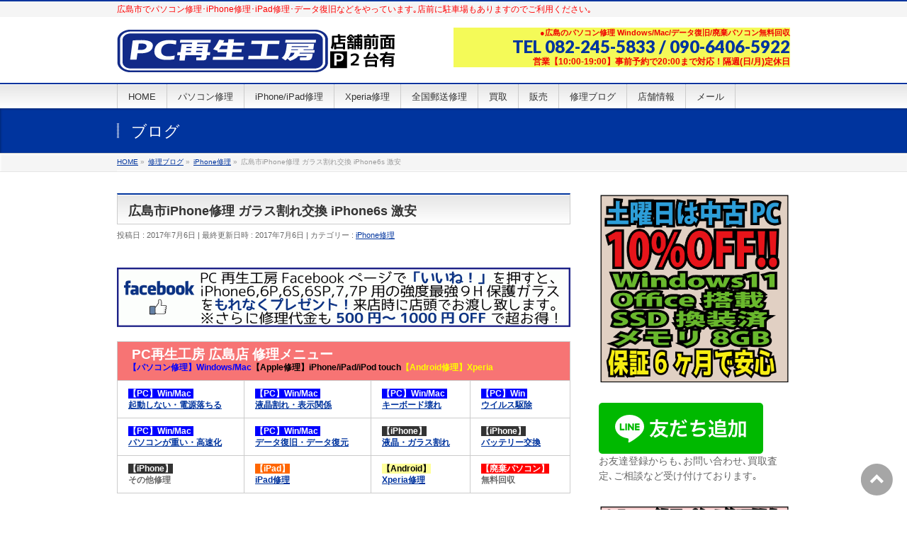

--- FILE ---
content_type: text/html; charset=UTF-8
request_url: https://pcs.exp.jp/iphone%E4%BF%AE%E7%90%86/%E5%BA%83%E5%B3%B6%E5%B8%82iphone%E4%BF%AE%E7%90%86-%E3%82%AC%E3%83%A9%E3%82%B9%E5%89%B2%E3%82%8C%E4%BA%A4%E6%8F%9B-iphone6s-%E6%BF%80%E5%AE%89/
body_size: 31393
content:
<!DOCTYPE html>
<!--[if IE]>
<meta http-equiv="X-UA-Compatible" content="IE=Edge">
<![endif]-->
<html xmlns:fb="http://ogp.me/ns/fb#" dir="ltr" lang="ja" prefix="og: https://ogp.me/ns#">
<head>
<meta charset="UTF-8" />
<link rel="start" href="https://pcs.exp.jp" title="HOME" />

<meta id="viewport" name="viewport" content="width=device-width, initial-scale=1">
<!-- Google tag (gtag.js) -->
<script async src="https://www.googletagmanager.com/gtag/js?id=G-FV3DJHQR65"></script>
<script>
  window.dataLayer = window.dataLayer || [];
  function gtag(){dataLayer.push(arguments);}
  gtag('js', new Date());

  gtag('config', 'G-FV3DJHQR65');
</script>
<!-- Google tag (gtag.js) -->
<script async src="https://www.googletagmanager.com/gtag/js?id=G-C1PEBJ7NBP"></script>
<script>
  window.dataLayer = window.dataLayer || [];
  function gtag(){dataLayer.push(arguments);}
  gtag('js', new Date());

  gtag('config', 'G-C1PEBJ7NBP');
</script>
<title>広島市iPhone修理 ガラス割れ交換 iPhone6s 激安</title>

		<!-- All in One SEO 4.9.2 - aioseo.com -->
	<meta name="description" content="PC再生工房 広島店 修理メニュー 【パソコン修理】Windows/Mac【Apple修理】iPhone/i" />
	<meta name="robots" content="max-image-preview:large" />
	<meta name="author" content="m2project01"/>
	<link rel="canonical" href="https://pcs.exp.jp/iphone%e4%bf%ae%e7%90%86/%e5%ba%83%e5%b3%b6%e5%b8%82iphone%e4%bf%ae%e7%90%86-%e3%82%ac%e3%83%a9%e3%82%b9%e5%89%b2%e3%82%8c%e4%ba%a4%e6%8f%9b-iphone6s-%e6%bf%80%e5%ae%89/" />
	<meta name="generator" content="All in One SEO (AIOSEO) 4.9.2" />
		<meta property="og:locale" content="ja_JP" />
		<meta property="og:site_name" content="広島のパソコン修理･データ復旧ならPC再生工房へ | 広島市でパソコン修理･iPhone修理･iPad修理･データ復旧などをやっています｡店前に駐車場もありますのでご利用ください｡" />
		<meta property="og:type" content="article" />
		<meta property="og:title" content="広島市iPhone修理 ガラス割れ交換 iPhone6s 激安" />
		<meta property="og:description" content="PC再生工房 広島店 修理メニュー 【パソコン修理】Windows/Mac【Apple修理】iPhone/i" />
		<meta property="og:url" content="https://pcs.exp.jp/iphone%e4%bf%ae%e7%90%86/%e5%ba%83%e5%b3%b6%e5%b8%82iphone%e4%bf%ae%e7%90%86-%e3%82%ac%e3%83%a9%e3%82%b9%e5%89%b2%e3%82%8c%e4%ba%a4%e6%8f%9b-iphone6s-%e6%bf%80%e5%ae%89/" />
		<meta property="og:image" content="https://pcs.exp.jp/wp-content/uploads/2017/07/DSC01266.jpg" />
		<meta property="og:image:secure_url" content="https://pcs.exp.jp/wp-content/uploads/2017/07/DSC01266.jpg" />
		<meta property="og:image:width" content="4912" />
		<meta property="og:image:height" content="2760" />
		<meta property="article:published_time" content="2017-07-06T02:45:49+00:00" />
		<meta property="article:modified_time" content="2017-07-06T02:45:49+00:00" />
		<meta name="twitter:card" content="summary" />
		<meta name="twitter:title" content="広島市iPhone修理 ガラス割れ交換 iPhone6s 激安" />
		<meta name="twitter:description" content="PC再生工房 広島店 修理メニュー 【パソコン修理】Windows/Mac【Apple修理】iPhone/i" />
		<meta name="twitter:image" content="https://pcs.exp.jp/wp-content/uploads/2017/07/DSC01266.jpg" />
		<script type="application/ld+json" class="aioseo-schema">
			{"@context":"https:\/\/schema.org","@graph":[{"@type":"Article","@id":"https:\/\/pcs.exp.jp\/iphone%e4%bf%ae%e7%90%86\/%e5%ba%83%e5%b3%b6%e5%b8%82iphone%e4%bf%ae%e7%90%86-%e3%82%ac%e3%83%a9%e3%82%b9%e5%89%b2%e3%82%8c%e4%ba%a4%e6%8f%9b-iphone6s-%e6%bf%80%e5%ae%89\/#article","name":"\u5e83\u5cf6\u5e02iPhone\u4fee\u7406 \u30ac\u30e9\u30b9\u5272\u308c\u4ea4\u63db iPhone6s \u6fc0\u5b89","headline":"\u5e83\u5cf6\u5e02iPhone\u4fee\u7406 \u30ac\u30e9\u30b9\u5272\u308c\u4ea4\u63db iPhone6s \u6fc0\u5b89","author":{"@id":"https:\/\/pcs.exp.jp\/author\/m2project01\/#author"},"publisher":{"@id":"https:\/\/pcs.exp.jp\/#organization"},"image":{"@type":"ImageObject","url":"https:\/\/pcs.exp.jp\/wp-content\/uploads\/2017\/07\/DSC01266.jpg","width":4912,"height":2760,"caption":"\u30ac\u30e9\u30b9\u5272\u308c\u4ea4\u63db iPhone6s \u6fc0\u5b89 3"},"datePublished":"2017-07-06T11:45:49+09:00","dateModified":"2017-07-06T11:45:49+09:00","inLanguage":"ja","mainEntityOfPage":{"@id":"https:\/\/pcs.exp.jp\/iphone%e4%bf%ae%e7%90%86\/%e5%ba%83%e5%b3%b6%e5%b8%82iphone%e4%bf%ae%e7%90%86-%e3%82%ac%e3%83%a9%e3%82%b9%e5%89%b2%e3%82%8c%e4%ba%a4%e6%8f%9b-iphone6s-%e6%bf%80%e5%ae%89\/#webpage"},"isPartOf":{"@id":"https:\/\/pcs.exp.jp\/iphone%e4%bf%ae%e7%90%86\/%e5%ba%83%e5%b3%b6%e5%b8%82iphone%e4%bf%ae%e7%90%86-%e3%82%ac%e3%83%a9%e3%82%b9%e5%89%b2%e3%82%8c%e4%ba%a4%e6%8f%9b-iphone6s-%e6%bf%80%e5%ae%89\/#webpage"},"articleSection":"iPhone\u4fee\u7406, \u5e83\u5cf6\u5e02, iPhone\u4fee\u7406, iPhone6s, \u6db2\u6676\u30d1\u30cd\u30eb\u4ea4\u63db"},{"@type":"BreadcrumbList","@id":"https:\/\/pcs.exp.jp\/iphone%e4%bf%ae%e7%90%86\/%e5%ba%83%e5%b3%b6%e5%b8%82iphone%e4%bf%ae%e7%90%86-%e3%82%ac%e3%83%a9%e3%82%b9%e5%89%b2%e3%82%8c%e4%ba%a4%e6%8f%9b-iphone6s-%e6%bf%80%e5%ae%89\/#breadcrumblist","itemListElement":[{"@type":"ListItem","@id":"https:\/\/pcs.exp.jp#listItem","position":1,"name":"\u30db\u30fc\u30e0","item":"https:\/\/pcs.exp.jp","nextItem":{"@type":"ListItem","@id":"https:\/\/pcs.exp.jp\/category\/iphone%e4%bf%ae%e7%90%86\/#listItem","name":"iPhone\u4fee\u7406"}},{"@type":"ListItem","@id":"https:\/\/pcs.exp.jp\/category\/iphone%e4%bf%ae%e7%90%86\/#listItem","position":2,"name":"iPhone\u4fee\u7406","item":"https:\/\/pcs.exp.jp\/category\/iphone%e4%bf%ae%e7%90%86\/","nextItem":{"@type":"ListItem","@id":"https:\/\/pcs.exp.jp\/iphone%e4%bf%ae%e7%90%86\/%e5%ba%83%e5%b3%b6%e5%b8%82iphone%e4%bf%ae%e7%90%86-%e3%82%ac%e3%83%a9%e3%82%b9%e5%89%b2%e3%82%8c%e4%ba%a4%e6%8f%9b-iphone6s-%e6%bf%80%e5%ae%89\/#listItem","name":"\u5e83\u5cf6\u5e02iPhone\u4fee\u7406 \u30ac\u30e9\u30b9\u5272\u308c\u4ea4\u63db iPhone6s \u6fc0\u5b89"},"previousItem":{"@type":"ListItem","@id":"https:\/\/pcs.exp.jp#listItem","name":"\u30db\u30fc\u30e0"}},{"@type":"ListItem","@id":"https:\/\/pcs.exp.jp\/iphone%e4%bf%ae%e7%90%86\/%e5%ba%83%e5%b3%b6%e5%b8%82iphone%e4%bf%ae%e7%90%86-%e3%82%ac%e3%83%a9%e3%82%b9%e5%89%b2%e3%82%8c%e4%ba%a4%e6%8f%9b-iphone6s-%e6%bf%80%e5%ae%89\/#listItem","position":3,"name":"\u5e83\u5cf6\u5e02iPhone\u4fee\u7406 \u30ac\u30e9\u30b9\u5272\u308c\u4ea4\u63db iPhone6s \u6fc0\u5b89","previousItem":{"@type":"ListItem","@id":"https:\/\/pcs.exp.jp\/category\/iphone%e4%bf%ae%e7%90%86\/#listItem","name":"iPhone\u4fee\u7406"}}]},{"@type":"Organization","@id":"https:\/\/pcs.exp.jp\/#organization","name":"PC\u518d\u751f\u5de5\u623f \u5e83\u5cf6\u5e97","description":"\u5e83\u5cf6\u5e02\u3067\u30d1\u30bd\u30b3\u30f3\u4fee\u7406\uff65iPhone\u4fee\u7406\uff65iPad\u4fee\u7406\uff65\u30c7\u30fc\u30bf\u5fa9\u65e7\u306a\u3069\u3092\u3084\u3063\u3066\u3044\u307e\u3059\uff61\u5e97\u524d\u306b\u99d0\u8eca\u5834\u3082\u3042\u308a\u307e\u3059\u306e\u3067\u3054\u5229\u7528\u304f\u3060\u3055\u3044\uff61","url":"https:\/\/pcs.exp.jp\/","telephone":"+81822455833"},{"@type":"Person","@id":"https:\/\/pcs.exp.jp\/author\/m2project01\/#author","url":"https:\/\/pcs.exp.jp\/author\/m2project01\/","name":"m2project01","image":{"@type":"ImageObject","@id":"https:\/\/pcs.exp.jp\/iphone%e4%bf%ae%e7%90%86\/%e5%ba%83%e5%b3%b6%e5%b8%82iphone%e4%bf%ae%e7%90%86-%e3%82%ac%e3%83%a9%e3%82%b9%e5%89%b2%e3%82%8c%e4%ba%a4%e6%8f%9b-iphone6s-%e6%bf%80%e5%ae%89\/#authorImage","url":"https:\/\/secure.gravatar.com\/avatar\/e81ee1aa62d1f0572a51085ae22f8ee02f9d2f57c299d41b1fac611ef6e3cf87?s=96&d=mm&r=g","width":96,"height":96,"caption":"m2project01"}},{"@type":"WebPage","@id":"https:\/\/pcs.exp.jp\/iphone%e4%bf%ae%e7%90%86\/%e5%ba%83%e5%b3%b6%e5%b8%82iphone%e4%bf%ae%e7%90%86-%e3%82%ac%e3%83%a9%e3%82%b9%e5%89%b2%e3%82%8c%e4%ba%a4%e6%8f%9b-iphone6s-%e6%bf%80%e5%ae%89\/#webpage","url":"https:\/\/pcs.exp.jp\/iphone%e4%bf%ae%e7%90%86\/%e5%ba%83%e5%b3%b6%e5%b8%82iphone%e4%bf%ae%e7%90%86-%e3%82%ac%e3%83%a9%e3%82%b9%e5%89%b2%e3%82%8c%e4%ba%a4%e6%8f%9b-iphone6s-%e6%bf%80%e5%ae%89\/","name":"\u5e83\u5cf6\u5e02iPhone\u4fee\u7406 \u30ac\u30e9\u30b9\u5272\u308c\u4ea4\u63db iPhone6s \u6fc0\u5b89","description":"PC\u518d\u751f\u5de5\u623f \u5e83\u5cf6\u5e97 \u4fee\u7406\u30e1\u30cb\u30e5\u30fc \u3010\u30d1\u30bd\u30b3\u30f3\u4fee\u7406\u3011Windows\/Mac\u3010Apple\u4fee\u7406\u3011iPhone\/i","inLanguage":"ja","isPartOf":{"@id":"https:\/\/pcs.exp.jp\/#website"},"breadcrumb":{"@id":"https:\/\/pcs.exp.jp\/iphone%e4%bf%ae%e7%90%86\/%e5%ba%83%e5%b3%b6%e5%b8%82iphone%e4%bf%ae%e7%90%86-%e3%82%ac%e3%83%a9%e3%82%b9%e5%89%b2%e3%82%8c%e4%ba%a4%e6%8f%9b-iphone6s-%e6%bf%80%e5%ae%89\/#breadcrumblist"},"author":{"@id":"https:\/\/pcs.exp.jp\/author\/m2project01\/#author"},"creator":{"@id":"https:\/\/pcs.exp.jp\/author\/m2project01\/#author"},"image":{"@type":"ImageObject","url":"https:\/\/pcs.exp.jp\/wp-content\/uploads\/2017\/07\/DSC01266.jpg","@id":"https:\/\/pcs.exp.jp\/iphone%e4%bf%ae%e7%90%86\/%e5%ba%83%e5%b3%b6%e5%b8%82iphone%e4%bf%ae%e7%90%86-%e3%82%ac%e3%83%a9%e3%82%b9%e5%89%b2%e3%82%8c%e4%ba%a4%e6%8f%9b-iphone6s-%e6%bf%80%e5%ae%89\/#mainImage","width":4912,"height":2760,"caption":"\u30ac\u30e9\u30b9\u5272\u308c\u4ea4\u63db iPhone6s \u6fc0\u5b89 3"},"primaryImageOfPage":{"@id":"https:\/\/pcs.exp.jp\/iphone%e4%bf%ae%e7%90%86\/%e5%ba%83%e5%b3%b6%e5%b8%82iphone%e4%bf%ae%e7%90%86-%e3%82%ac%e3%83%a9%e3%82%b9%e5%89%b2%e3%82%8c%e4%ba%a4%e6%8f%9b-iphone6s-%e6%bf%80%e5%ae%89\/#mainImage"},"datePublished":"2017-07-06T11:45:49+09:00","dateModified":"2017-07-06T11:45:49+09:00"},{"@type":"WebSite","@id":"https:\/\/pcs.exp.jp\/#website","url":"https:\/\/pcs.exp.jp\/","name":"\u5e83\u5cf6\u306e\u30d1\u30bd\u30b3\u30f3\u4fee\u7406\uff65\u30c7\u30fc\u30bf\u5fa9\u65e7\u306a\u3089PC\u518d\u751f\u5de5\u623f\u3078","description":"\u5e83\u5cf6\u5e02\u3067\u30d1\u30bd\u30b3\u30f3\u4fee\u7406\uff65iPhone\u4fee\u7406\uff65iPad\u4fee\u7406\uff65\u30c7\u30fc\u30bf\u5fa9\u65e7\u306a\u3069\u3092\u3084\u3063\u3066\u3044\u307e\u3059\uff61\u5e97\u524d\u306b\u99d0\u8eca\u5834\u3082\u3042\u308a\u307e\u3059\u306e\u3067\u3054\u5229\u7528\u304f\u3060\u3055\u3044\uff61","inLanguage":"ja","publisher":{"@id":"https:\/\/pcs.exp.jp\/#organization"}}]}
		</script>
		<!-- All in One SEO -->

<link rel='dns-prefetch' href='//fonts.googleapis.com' />
<link rel="alternate" type="application/rss+xml" title="広島のパソコン修理･データ復旧ならPC再生工房へ &raquo; フィード" href="https://pcs.exp.jp/feed/" />
<link rel="alternate" type="application/rss+xml" title="広島のパソコン修理･データ復旧ならPC再生工房へ &raquo; コメントフィード" href="https://pcs.exp.jp/comments/feed/" />
<link rel="alternate" type="application/rss+xml" title="広島のパソコン修理･データ復旧ならPC再生工房へ &raquo; 広島市iPhone修理 ガラス割れ交換 iPhone6s 激安 のコメントのフィード" href="https://pcs.exp.jp/iphone%e4%bf%ae%e7%90%86/%e5%ba%83%e5%b3%b6%e5%b8%82iphone%e4%bf%ae%e7%90%86-%e3%82%ac%e3%83%a9%e3%82%b9%e5%89%b2%e3%82%8c%e4%ba%a4%e6%8f%9b-iphone6s-%e6%bf%80%e5%ae%89/feed/" />
<link rel="alternate" title="oEmbed (JSON)" type="application/json+oembed" href="https://pcs.exp.jp/wp-json/oembed/1.0/embed?url=https%3A%2F%2Fpcs.exp.jp%2Fiphone%25e4%25bf%25ae%25e7%2590%2586%2F%25e5%25ba%2583%25e5%25b3%25b6%25e5%25b8%2582iphone%25e4%25bf%25ae%25e7%2590%2586-%25e3%2582%25ac%25e3%2583%25a9%25e3%2582%25b9%25e5%2589%25b2%25e3%2582%258c%25e4%25ba%25a4%25e6%258f%259b-iphone6s-%25e6%25bf%2580%25e5%25ae%2589%2F" />
<link rel="alternate" title="oEmbed (XML)" type="text/xml+oembed" href="https://pcs.exp.jp/wp-json/oembed/1.0/embed?url=https%3A%2F%2Fpcs.exp.jp%2Fiphone%25e4%25bf%25ae%25e7%2590%2586%2F%25e5%25ba%2583%25e5%25b3%25b6%25e5%25b8%2582iphone%25e4%25bf%25ae%25e7%2590%2586-%25e3%2582%25ac%25e3%2583%25a9%25e3%2582%25b9%25e5%2589%25b2%25e3%2582%258c%25e4%25ba%25a4%25e6%258f%259b-iphone6s-%25e6%25bf%2580%25e5%25ae%2589%2F&#038;format=xml" />
<meta name="description" content=" PC再生工房 広島店 修理メニュー【パソコン修理】Windows/Mac【Apple修理】iPhone/iPad/iPod touch【Android修理】Xperia【PC】Win/Mac 起動しない・電源落ちる【PC】Win/Mac 液晶割れ・表示関係【PC】Win/Mac キーボード壊れ【PC】Win ウイルス駆除【PC】Win/Mac パソコンが重い・高速化【PC】Win/Mac デ" />
<style type="text/css">.keyColorBG,.keyColorBGh:hover,.keyColor_bg,.keyColor_bg_hover:hover{background-color: #59d600;}.keyColorCl,.keyColorClh:hover,.keyColor_txt,.keyColor_txt_hover:hover{color: #59d600;}.keyColorBd,.keyColorBdh:hover,.keyColor_border,.keyColor_border_hover:hover{border-color: #59d600;}.color_keyBG,.color_keyBGh:hover,.color_key_bg,.color_key_bg_hover:hover{background-color: #59d600;}.color_keyCl,.color_keyClh:hover,.color_key_txt,.color_key_txt_hover:hover{color: #59d600;}.color_keyBd,.color_keyBdh:hover,.color_key_border,.color_key_border_hover:hover{border-color: #59d600;}</style>
		<!-- This site uses the Google Analytics by MonsterInsights plugin v9.11.0 - Using Analytics tracking - https://www.monsterinsights.com/ -->
		<!-- Note: MonsterInsights is not currently configured on this site. The site owner needs to authenticate with Google Analytics in the MonsterInsights settings panel. -->
					<!-- No tracking code set -->
				<!-- / Google Analytics by MonsterInsights -->
		<style id='wp-img-auto-sizes-contain-inline-css' type='text/css'>
img:is([sizes=auto i],[sizes^="auto," i]){contain-intrinsic-size:3000px 1500px}
/*# sourceURL=wp-img-auto-sizes-contain-inline-css */
</style>
<link rel='stylesheet' id='pt-cv-public-style-css' href='https://pcs.exp.jp/wp-content/plugins/content-views-query-and-display-post-page/public/assets/css/cv.css?ver=4.2.1' type='text/css' media='all' />
<style id='wp-emoji-styles-inline-css' type='text/css'>

	img.wp-smiley, img.emoji {
		display: inline !important;
		border: none !important;
		box-shadow: none !important;
		height: 1em !important;
		width: 1em !important;
		margin: 0 0.07em !important;
		vertical-align: -0.1em !important;
		background: none !important;
		padding: 0 !important;
	}
/*# sourceURL=wp-emoji-styles-inline-css */
</style>
<style id='wp-block-library-inline-css' type='text/css'>
:root{--wp-block-synced-color:#7a00df;--wp-block-synced-color--rgb:122,0,223;--wp-bound-block-color:var(--wp-block-synced-color);--wp-editor-canvas-background:#ddd;--wp-admin-theme-color:#007cba;--wp-admin-theme-color--rgb:0,124,186;--wp-admin-theme-color-darker-10:#006ba1;--wp-admin-theme-color-darker-10--rgb:0,107,160.5;--wp-admin-theme-color-darker-20:#005a87;--wp-admin-theme-color-darker-20--rgb:0,90,135;--wp-admin-border-width-focus:2px}@media (min-resolution:192dpi){:root{--wp-admin-border-width-focus:1.5px}}.wp-element-button{cursor:pointer}:root .has-very-light-gray-background-color{background-color:#eee}:root .has-very-dark-gray-background-color{background-color:#313131}:root .has-very-light-gray-color{color:#eee}:root .has-very-dark-gray-color{color:#313131}:root .has-vivid-green-cyan-to-vivid-cyan-blue-gradient-background{background:linear-gradient(135deg,#00d084,#0693e3)}:root .has-purple-crush-gradient-background{background:linear-gradient(135deg,#34e2e4,#4721fb 50%,#ab1dfe)}:root .has-hazy-dawn-gradient-background{background:linear-gradient(135deg,#faaca8,#dad0ec)}:root .has-subdued-olive-gradient-background{background:linear-gradient(135deg,#fafae1,#67a671)}:root .has-atomic-cream-gradient-background{background:linear-gradient(135deg,#fdd79a,#004a59)}:root .has-nightshade-gradient-background{background:linear-gradient(135deg,#330968,#31cdcf)}:root .has-midnight-gradient-background{background:linear-gradient(135deg,#020381,#2874fc)}:root{--wp--preset--font-size--normal:16px;--wp--preset--font-size--huge:42px}.has-regular-font-size{font-size:1em}.has-larger-font-size{font-size:2.625em}.has-normal-font-size{font-size:var(--wp--preset--font-size--normal)}.has-huge-font-size{font-size:var(--wp--preset--font-size--huge)}.has-text-align-center{text-align:center}.has-text-align-left{text-align:left}.has-text-align-right{text-align:right}.has-fit-text{white-space:nowrap!important}#end-resizable-editor-section{display:none}.aligncenter{clear:both}.items-justified-left{justify-content:flex-start}.items-justified-center{justify-content:center}.items-justified-right{justify-content:flex-end}.items-justified-space-between{justify-content:space-between}.screen-reader-text{border:0;clip-path:inset(50%);height:1px;margin:-1px;overflow:hidden;padding:0;position:absolute;width:1px;word-wrap:normal!important}.screen-reader-text:focus{background-color:#ddd;clip-path:none;color:#444;display:block;font-size:1em;height:auto;left:5px;line-height:normal;padding:15px 23px 14px;text-decoration:none;top:5px;width:auto;z-index:100000}html :where(.has-border-color){border-style:solid}html :where([style*=border-top-color]){border-top-style:solid}html :where([style*=border-right-color]){border-right-style:solid}html :where([style*=border-bottom-color]){border-bottom-style:solid}html :where([style*=border-left-color]){border-left-style:solid}html :where([style*=border-width]){border-style:solid}html :where([style*=border-top-width]){border-top-style:solid}html :where([style*=border-right-width]){border-right-style:solid}html :where([style*=border-bottom-width]){border-bottom-style:solid}html :where([style*=border-left-width]){border-left-style:solid}html :where(img[class*=wp-image-]){height:auto;max-width:100%}:where(figure){margin:0 0 1em}html :where(.is-position-sticky){--wp-admin--admin-bar--position-offset:var(--wp-admin--admin-bar--height,0px)}@media screen and (max-width:600px){html :where(.is-position-sticky){--wp-admin--admin-bar--position-offset:0px}}

/*# sourceURL=wp-block-library-inline-css */
</style><style id='wp-block-image-inline-css' type='text/css'>
.wp-block-image>a,.wp-block-image>figure>a{display:inline-block}.wp-block-image img{box-sizing:border-box;height:auto;max-width:100%;vertical-align:bottom}@media not (prefers-reduced-motion){.wp-block-image img.hide{visibility:hidden}.wp-block-image img.show{animation:show-content-image .4s}}.wp-block-image[style*=border-radius] img,.wp-block-image[style*=border-radius]>a{border-radius:inherit}.wp-block-image.has-custom-border img{box-sizing:border-box}.wp-block-image.aligncenter{text-align:center}.wp-block-image.alignfull>a,.wp-block-image.alignwide>a{width:100%}.wp-block-image.alignfull img,.wp-block-image.alignwide img{height:auto;width:100%}.wp-block-image .aligncenter,.wp-block-image .alignleft,.wp-block-image .alignright,.wp-block-image.aligncenter,.wp-block-image.alignleft,.wp-block-image.alignright{display:table}.wp-block-image .aligncenter>figcaption,.wp-block-image .alignleft>figcaption,.wp-block-image .alignright>figcaption,.wp-block-image.aligncenter>figcaption,.wp-block-image.alignleft>figcaption,.wp-block-image.alignright>figcaption{caption-side:bottom;display:table-caption}.wp-block-image .alignleft{float:left;margin:.5em 1em .5em 0}.wp-block-image .alignright{float:right;margin:.5em 0 .5em 1em}.wp-block-image .aligncenter{margin-left:auto;margin-right:auto}.wp-block-image :where(figcaption){margin-bottom:1em;margin-top:.5em}.wp-block-image.is-style-circle-mask img{border-radius:9999px}@supports ((-webkit-mask-image:none) or (mask-image:none)) or (-webkit-mask-image:none){.wp-block-image.is-style-circle-mask img{border-radius:0;-webkit-mask-image:url('data:image/svg+xml;utf8,<svg viewBox="0 0 100 100" xmlns="http://www.w3.org/2000/svg"><circle cx="50" cy="50" r="50"/></svg>');mask-image:url('data:image/svg+xml;utf8,<svg viewBox="0 0 100 100" xmlns="http://www.w3.org/2000/svg"><circle cx="50" cy="50" r="50"/></svg>');mask-mode:alpha;-webkit-mask-position:center;mask-position:center;-webkit-mask-repeat:no-repeat;mask-repeat:no-repeat;-webkit-mask-size:contain;mask-size:contain}}:root :where(.wp-block-image.is-style-rounded img,.wp-block-image .is-style-rounded img){border-radius:9999px}.wp-block-image figure{margin:0}.wp-lightbox-container{display:flex;flex-direction:column;position:relative}.wp-lightbox-container img{cursor:zoom-in}.wp-lightbox-container img:hover+button{opacity:1}.wp-lightbox-container button{align-items:center;backdrop-filter:blur(16px) saturate(180%);background-color:#5a5a5a40;border:none;border-radius:4px;cursor:zoom-in;display:flex;height:20px;justify-content:center;opacity:0;padding:0;position:absolute;right:16px;text-align:center;top:16px;width:20px;z-index:100}@media not (prefers-reduced-motion){.wp-lightbox-container button{transition:opacity .2s ease}}.wp-lightbox-container button:focus-visible{outline:3px auto #5a5a5a40;outline:3px auto -webkit-focus-ring-color;outline-offset:3px}.wp-lightbox-container button:hover{cursor:pointer;opacity:1}.wp-lightbox-container button:focus{opacity:1}.wp-lightbox-container button:focus,.wp-lightbox-container button:hover,.wp-lightbox-container button:not(:hover):not(:active):not(.has-background){background-color:#5a5a5a40;border:none}.wp-lightbox-overlay{box-sizing:border-box;cursor:zoom-out;height:100vh;left:0;overflow:hidden;position:fixed;top:0;visibility:hidden;width:100%;z-index:100000}.wp-lightbox-overlay .close-button{align-items:center;cursor:pointer;display:flex;justify-content:center;min-height:40px;min-width:40px;padding:0;position:absolute;right:calc(env(safe-area-inset-right) + 16px);top:calc(env(safe-area-inset-top) + 16px);z-index:5000000}.wp-lightbox-overlay .close-button:focus,.wp-lightbox-overlay .close-button:hover,.wp-lightbox-overlay .close-button:not(:hover):not(:active):not(.has-background){background:none;border:none}.wp-lightbox-overlay .lightbox-image-container{height:var(--wp--lightbox-container-height);left:50%;overflow:hidden;position:absolute;top:50%;transform:translate(-50%,-50%);transform-origin:top left;width:var(--wp--lightbox-container-width);z-index:9999999999}.wp-lightbox-overlay .wp-block-image{align-items:center;box-sizing:border-box;display:flex;height:100%;justify-content:center;margin:0;position:relative;transform-origin:0 0;width:100%;z-index:3000000}.wp-lightbox-overlay .wp-block-image img{height:var(--wp--lightbox-image-height);min-height:var(--wp--lightbox-image-height);min-width:var(--wp--lightbox-image-width);width:var(--wp--lightbox-image-width)}.wp-lightbox-overlay .wp-block-image figcaption{display:none}.wp-lightbox-overlay button{background:none;border:none}.wp-lightbox-overlay .scrim{background-color:#fff;height:100%;opacity:.9;position:absolute;width:100%;z-index:2000000}.wp-lightbox-overlay.active{visibility:visible}@media not (prefers-reduced-motion){.wp-lightbox-overlay.active{animation:turn-on-visibility .25s both}.wp-lightbox-overlay.active img{animation:turn-on-visibility .35s both}.wp-lightbox-overlay.show-closing-animation:not(.active){animation:turn-off-visibility .35s both}.wp-lightbox-overlay.show-closing-animation:not(.active) img{animation:turn-off-visibility .25s both}.wp-lightbox-overlay.zoom.active{animation:none;opacity:1;visibility:visible}.wp-lightbox-overlay.zoom.active .lightbox-image-container{animation:lightbox-zoom-in .4s}.wp-lightbox-overlay.zoom.active .lightbox-image-container img{animation:none}.wp-lightbox-overlay.zoom.active .scrim{animation:turn-on-visibility .4s forwards}.wp-lightbox-overlay.zoom.show-closing-animation:not(.active){animation:none}.wp-lightbox-overlay.zoom.show-closing-animation:not(.active) .lightbox-image-container{animation:lightbox-zoom-out .4s}.wp-lightbox-overlay.zoom.show-closing-animation:not(.active) .lightbox-image-container img{animation:none}.wp-lightbox-overlay.zoom.show-closing-animation:not(.active) .scrim{animation:turn-off-visibility .4s forwards}}@keyframes show-content-image{0%{visibility:hidden}99%{visibility:hidden}to{visibility:visible}}@keyframes turn-on-visibility{0%{opacity:0}to{opacity:1}}@keyframes turn-off-visibility{0%{opacity:1;visibility:visible}99%{opacity:0;visibility:visible}to{opacity:0;visibility:hidden}}@keyframes lightbox-zoom-in{0%{transform:translate(calc((-100vw + var(--wp--lightbox-scrollbar-width))/2 + var(--wp--lightbox-initial-left-position)),calc(-50vh + var(--wp--lightbox-initial-top-position))) scale(var(--wp--lightbox-scale))}to{transform:translate(-50%,-50%) scale(1)}}@keyframes lightbox-zoom-out{0%{transform:translate(-50%,-50%) scale(1);visibility:visible}99%{visibility:visible}to{transform:translate(calc((-100vw + var(--wp--lightbox-scrollbar-width))/2 + var(--wp--lightbox-initial-left-position)),calc(-50vh + var(--wp--lightbox-initial-top-position))) scale(var(--wp--lightbox-scale));visibility:hidden}}
/*# sourceURL=https://pcs.exp.jp/wp-includes/blocks/image/style.min.css */
</style>
<style id='global-styles-inline-css' type='text/css'>
:root{--wp--preset--aspect-ratio--square: 1;--wp--preset--aspect-ratio--4-3: 4/3;--wp--preset--aspect-ratio--3-4: 3/4;--wp--preset--aspect-ratio--3-2: 3/2;--wp--preset--aspect-ratio--2-3: 2/3;--wp--preset--aspect-ratio--16-9: 16/9;--wp--preset--aspect-ratio--9-16: 9/16;--wp--preset--color--black: #000000;--wp--preset--color--cyan-bluish-gray: #abb8c3;--wp--preset--color--white: #ffffff;--wp--preset--color--pale-pink: #f78da7;--wp--preset--color--vivid-red: #cf2e2e;--wp--preset--color--luminous-vivid-orange: #ff6900;--wp--preset--color--luminous-vivid-amber: #fcb900;--wp--preset--color--light-green-cyan: #7bdcb5;--wp--preset--color--vivid-green-cyan: #00d084;--wp--preset--color--pale-cyan-blue: #8ed1fc;--wp--preset--color--vivid-cyan-blue: #0693e3;--wp--preset--color--vivid-purple: #9b51e0;--wp--preset--gradient--vivid-cyan-blue-to-vivid-purple: linear-gradient(135deg,rgb(6,147,227) 0%,rgb(155,81,224) 100%);--wp--preset--gradient--light-green-cyan-to-vivid-green-cyan: linear-gradient(135deg,rgb(122,220,180) 0%,rgb(0,208,130) 100%);--wp--preset--gradient--luminous-vivid-amber-to-luminous-vivid-orange: linear-gradient(135deg,rgb(252,185,0) 0%,rgb(255,105,0) 100%);--wp--preset--gradient--luminous-vivid-orange-to-vivid-red: linear-gradient(135deg,rgb(255,105,0) 0%,rgb(207,46,46) 100%);--wp--preset--gradient--very-light-gray-to-cyan-bluish-gray: linear-gradient(135deg,rgb(238,238,238) 0%,rgb(169,184,195) 100%);--wp--preset--gradient--cool-to-warm-spectrum: linear-gradient(135deg,rgb(74,234,220) 0%,rgb(151,120,209) 20%,rgb(207,42,186) 40%,rgb(238,44,130) 60%,rgb(251,105,98) 80%,rgb(254,248,76) 100%);--wp--preset--gradient--blush-light-purple: linear-gradient(135deg,rgb(255,206,236) 0%,rgb(152,150,240) 100%);--wp--preset--gradient--blush-bordeaux: linear-gradient(135deg,rgb(254,205,165) 0%,rgb(254,45,45) 50%,rgb(107,0,62) 100%);--wp--preset--gradient--luminous-dusk: linear-gradient(135deg,rgb(255,203,112) 0%,rgb(199,81,192) 50%,rgb(65,88,208) 100%);--wp--preset--gradient--pale-ocean: linear-gradient(135deg,rgb(255,245,203) 0%,rgb(182,227,212) 50%,rgb(51,167,181) 100%);--wp--preset--gradient--electric-grass: linear-gradient(135deg,rgb(202,248,128) 0%,rgb(113,206,126) 100%);--wp--preset--gradient--midnight: linear-gradient(135deg,rgb(2,3,129) 0%,rgb(40,116,252) 100%);--wp--preset--font-size--small: 13px;--wp--preset--font-size--medium: 20px;--wp--preset--font-size--large: 36px;--wp--preset--font-size--x-large: 42px;--wp--preset--spacing--20: 0.44rem;--wp--preset--spacing--30: 0.67rem;--wp--preset--spacing--40: 1rem;--wp--preset--spacing--50: 1.5rem;--wp--preset--spacing--60: 2.25rem;--wp--preset--spacing--70: 3.38rem;--wp--preset--spacing--80: 5.06rem;--wp--preset--shadow--natural: 6px 6px 9px rgba(0, 0, 0, 0.2);--wp--preset--shadow--deep: 12px 12px 50px rgba(0, 0, 0, 0.4);--wp--preset--shadow--sharp: 6px 6px 0px rgba(0, 0, 0, 0.2);--wp--preset--shadow--outlined: 6px 6px 0px -3px rgb(255, 255, 255), 6px 6px rgb(0, 0, 0);--wp--preset--shadow--crisp: 6px 6px 0px rgb(0, 0, 0);}:where(.is-layout-flex){gap: 0.5em;}:where(.is-layout-grid){gap: 0.5em;}body .is-layout-flex{display: flex;}.is-layout-flex{flex-wrap: wrap;align-items: center;}.is-layout-flex > :is(*, div){margin: 0;}body .is-layout-grid{display: grid;}.is-layout-grid > :is(*, div){margin: 0;}:where(.wp-block-columns.is-layout-flex){gap: 2em;}:where(.wp-block-columns.is-layout-grid){gap: 2em;}:where(.wp-block-post-template.is-layout-flex){gap: 1.25em;}:where(.wp-block-post-template.is-layout-grid){gap: 1.25em;}.has-black-color{color: var(--wp--preset--color--black) !important;}.has-cyan-bluish-gray-color{color: var(--wp--preset--color--cyan-bluish-gray) !important;}.has-white-color{color: var(--wp--preset--color--white) !important;}.has-pale-pink-color{color: var(--wp--preset--color--pale-pink) !important;}.has-vivid-red-color{color: var(--wp--preset--color--vivid-red) !important;}.has-luminous-vivid-orange-color{color: var(--wp--preset--color--luminous-vivid-orange) !important;}.has-luminous-vivid-amber-color{color: var(--wp--preset--color--luminous-vivid-amber) !important;}.has-light-green-cyan-color{color: var(--wp--preset--color--light-green-cyan) !important;}.has-vivid-green-cyan-color{color: var(--wp--preset--color--vivid-green-cyan) !important;}.has-pale-cyan-blue-color{color: var(--wp--preset--color--pale-cyan-blue) !important;}.has-vivid-cyan-blue-color{color: var(--wp--preset--color--vivid-cyan-blue) !important;}.has-vivid-purple-color{color: var(--wp--preset--color--vivid-purple) !important;}.has-black-background-color{background-color: var(--wp--preset--color--black) !important;}.has-cyan-bluish-gray-background-color{background-color: var(--wp--preset--color--cyan-bluish-gray) !important;}.has-white-background-color{background-color: var(--wp--preset--color--white) !important;}.has-pale-pink-background-color{background-color: var(--wp--preset--color--pale-pink) !important;}.has-vivid-red-background-color{background-color: var(--wp--preset--color--vivid-red) !important;}.has-luminous-vivid-orange-background-color{background-color: var(--wp--preset--color--luminous-vivid-orange) !important;}.has-luminous-vivid-amber-background-color{background-color: var(--wp--preset--color--luminous-vivid-amber) !important;}.has-light-green-cyan-background-color{background-color: var(--wp--preset--color--light-green-cyan) !important;}.has-vivid-green-cyan-background-color{background-color: var(--wp--preset--color--vivid-green-cyan) !important;}.has-pale-cyan-blue-background-color{background-color: var(--wp--preset--color--pale-cyan-blue) !important;}.has-vivid-cyan-blue-background-color{background-color: var(--wp--preset--color--vivid-cyan-blue) !important;}.has-vivid-purple-background-color{background-color: var(--wp--preset--color--vivid-purple) !important;}.has-black-border-color{border-color: var(--wp--preset--color--black) !important;}.has-cyan-bluish-gray-border-color{border-color: var(--wp--preset--color--cyan-bluish-gray) !important;}.has-white-border-color{border-color: var(--wp--preset--color--white) !important;}.has-pale-pink-border-color{border-color: var(--wp--preset--color--pale-pink) !important;}.has-vivid-red-border-color{border-color: var(--wp--preset--color--vivid-red) !important;}.has-luminous-vivid-orange-border-color{border-color: var(--wp--preset--color--luminous-vivid-orange) !important;}.has-luminous-vivid-amber-border-color{border-color: var(--wp--preset--color--luminous-vivid-amber) !important;}.has-light-green-cyan-border-color{border-color: var(--wp--preset--color--light-green-cyan) !important;}.has-vivid-green-cyan-border-color{border-color: var(--wp--preset--color--vivid-green-cyan) !important;}.has-pale-cyan-blue-border-color{border-color: var(--wp--preset--color--pale-cyan-blue) !important;}.has-vivid-cyan-blue-border-color{border-color: var(--wp--preset--color--vivid-cyan-blue) !important;}.has-vivid-purple-border-color{border-color: var(--wp--preset--color--vivid-purple) !important;}.has-vivid-cyan-blue-to-vivid-purple-gradient-background{background: var(--wp--preset--gradient--vivid-cyan-blue-to-vivid-purple) !important;}.has-light-green-cyan-to-vivid-green-cyan-gradient-background{background: var(--wp--preset--gradient--light-green-cyan-to-vivid-green-cyan) !important;}.has-luminous-vivid-amber-to-luminous-vivid-orange-gradient-background{background: var(--wp--preset--gradient--luminous-vivid-amber-to-luminous-vivid-orange) !important;}.has-luminous-vivid-orange-to-vivid-red-gradient-background{background: var(--wp--preset--gradient--luminous-vivid-orange-to-vivid-red) !important;}.has-very-light-gray-to-cyan-bluish-gray-gradient-background{background: var(--wp--preset--gradient--very-light-gray-to-cyan-bluish-gray) !important;}.has-cool-to-warm-spectrum-gradient-background{background: var(--wp--preset--gradient--cool-to-warm-spectrum) !important;}.has-blush-light-purple-gradient-background{background: var(--wp--preset--gradient--blush-light-purple) !important;}.has-blush-bordeaux-gradient-background{background: var(--wp--preset--gradient--blush-bordeaux) !important;}.has-luminous-dusk-gradient-background{background: var(--wp--preset--gradient--luminous-dusk) !important;}.has-pale-ocean-gradient-background{background: var(--wp--preset--gradient--pale-ocean) !important;}.has-electric-grass-gradient-background{background: var(--wp--preset--gradient--electric-grass) !important;}.has-midnight-gradient-background{background: var(--wp--preset--gradient--midnight) !important;}.has-small-font-size{font-size: var(--wp--preset--font-size--small) !important;}.has-medium-font-size{font-size: var(--wp--preset--font-size--medium) !important;}.has-large-font-size{font-size: var(--wp--preset--font-size--large) !important;}.has-x-large-font-size{font-size: var(--wp--preset--font-size--x-large) !important;}
/*# sourceURL=global-styles-inline-css */
</style>

<style id='classic-theme-styles-inline-css' type='text/css'>
/*! This file is auto-generated */
.wp-block-button__link{color:#fff;background-color:#32373c;border-radius:9999px;box-shadow:none;text-decoration:none;padding:calc(.667em + 2px) calc(1.333em + 2px);font-size:1.125em}.wp-block-file__button{background:#32373c;color:#fff;text-decoration:none}
/*# sourceURL=/wp-includes/css/classic-themes.min.css */
</style>
<link rel='stylesheet' id='biz-cal-style-css' href='https://pcs.exp.jp/wp-content/plugins/biz-calendar/biz-cal.css?ver=2.2.0' type='text/css' media='all' />
<link rel='stylesheet' id='contact-form-7-css' href='https://pcs.exp.jp/wp-content/plugins/contact-form-7/includes/css/styles.css?ver=6.1.4' type='text/css' media='all' />
<link rel='stylesheet' id='owl.carousel.style-css' href='https://pcs.exp.jp/wp-content/plugins/wp-posts-carousel/owl.carousel/assets/owl.carousel.css?ver=6.9' type='text/css' media='all' />
<link rel='stylesheet' id='Biz_Vektor_common_style-css' href='https://pcs.exp.jp/wp-content/themes/biz-vektor/css/bizvektor_common_min.css?ver=1.12.4' type='text/css' media='all' />
<link rel='stylesheet' id='Biz_Vektor_Design_style-css' href='https://pcs.exp.jp/wp-content/themes/biz-vektor/design_skins/001/001.css?ver=1.12.4' type='text/css' media='all' />
<link rel='stylesheet' id='Biz_Vektor_plugin_sns_style-css' href='https://pcs.exp.jp/wp-content/themes/biz-vektor/plugins/sns/style_bizvektor_sns.css?ver=6.9' type='text/css' media='all' />
<link rel='stylesheet' id='Biz_Vektor_add_web_fonts-css' href='//fonts.googleapis.com/css?family=Droid+Sans%3A700%7CLato%3A900%7CAnton&#038;ver=6.9' type='text/css' media='all' />
<link rel='stylesheet' id='fancybox-css' href='https://pcs.exp.jp/wp-content/plugins/easy-fancybox/fancybox/1.5.4/jquery.fancybox.min.css?ver=6.9' type='text/css' media='screen' />
<link rel='stylesheet' id='jquery.lightbox.min.css-css' href='https://pcs.exp.jp/wp-content/plugins/wp-jquery-lightbox/lightboxes/wp-jquery-lightbox/styles/lightbox.min.css?ver=2.3.4' type='text/css' media='all' />
<link rel='stylesheet' id='jqlb-overrides-css' href='https://pcs.exp.jp/wp-content/plugins/wp-jquery-lightbox/lightboxes/wp-jquery-lightbox/styles/overrides.css?ver=2.3.4' type='text/css' media='all' />
<style id='jqlb-overrides-inline-css' type='text/css'>

			#outerImageContainer {
				box-shadow: 0 0 4px 2px rgba(0,0,0,.2);
			}
			#imageContainer{
				padding: 6px;
			}
			#imageDataContainer {
				box-shadow: none;
				z-index: auto;
			}
			#prevArrow,
			#nextArrow{
				background-color: rgba(255,255,255,.7;
				color: #000000;
			}
/*# sourceURL=jqlb-overrides-inline-css */
</style>
<script type="text/javascript">
			var wp_file_bin_plugin_url = "https://pcs.exp.jp/wp-content/plugins/wp-file-bin";
			var wp_file_bin_nonce = "f25712cf49";
			var wp_file_bin_maxmb = "100mb";
			var wp_file_bin_ajaxurl = "https://pcs.exp.jp/wp-admin/admin-ajax.php";
			var wp_file_bin_siteurl = "https://pcs.exp.jp";
		</script><script type="text/javascript" src="https://pcs.exp.jp/wp-includes/js/jquery/jquery.min.js?ver=3.7.1" id="jquery-core-js"></script>
<script type="text/javascript" src="https://pcs.exp.jp/wp-includes/js/jquery/jquery-migrate.min.js?ver=3.4.1" id="jquery-migrate-js"></script>
<script type="text/javascript" id="biz-cal-script-js-extra">
/* <![CDATA[ */
var bizcalOptions = {"holiday_title":"\u5e97\u4f11\u65e5\uff61\u96fb\u8a71\u5bfe\u5fdc\u306b\u306a\u308a\u307e\u3059\uff61","temp_holidays":"2017-05-04\r\n2017-05-05\r\n2017-05-10\r\n2017-08-14\r\n2017-08-15\r\n2021-12-29\r\n2017-12-31\r\n2018-01-01\r\n2018-01-02\r\n2018-01-03\r\n2018-05-04\r\n2018-05-05\r\n2018-05-06\r\n2018-08-14\r\n2018-08-15\r\n2018-12-31\r\n2019-01-01\r\n2019-01-02\r\n2019-01-03\r\n2019-04-14\r\n2019-05-04\r\n2019-05-05\r\n2019-05-06\r\n2019-08-13\r\n2019-08-14\r\n2019-08-15\r\n2019-08-16\r\n2019-10-28\r\n2019-11-04\r\n2019-11-11\r\n2019-11-18\r\n2019-12-02\r\n2019-12-09\r\n2019-12-31\r\n2020-01-01\r\n2020-01-02\r\n2020-01-03\r\n2020-01-06\r\n2020-02-06\r\n2020-12-31\r\n2021-01-01\r\n2021-01-02\r\n2021-01-03\r\n2021-01-04\r\n2021-06-27\r\n2021-07-04\r\n2021-09-19\r\n2021-12-31\r\n2022-01-01\r\n2022-01-02\r\n2022-01-03\r\n2022-01-04\r\n2022-05-03\r\n2022-05-04\r\n2022-05-05\r\n2022-08-13\r\n2022-08-14\r\n2022-08-15\r\n2022-11-27\r\n2022-12-31\r\n2023-02-01\r\n2023-05-09\r\n2023-05-16\r\n2023-05-23\r\n2023-05-30\r\n2023-06-04\r\n2023-06-05\r\n2023-06-18\r\n2023-06-19\r\n2023-07-02\r\n2023-07-03\r\n2023-07-16\r\n2023-07-17\r\n2023-07-30\r\n2023-07-31\r\n2023-08-13\r\n2023-08-14\r\n2023-08-27\r\n2023-08-28\r\n2023-09-10\r\n2023-09-11\r\n2023-09-24\r\n2023-09-25\r\n2023-10-08\r\n2023-10-09\r\n2023-10-22\r\n2023-10-23\r\n2023-11-05\r\n2023-11-06\r\n2023-11-19\r\n2023-11-20\r\n2023-12-03\r\n2023-12-04\r\n2023-12-17\r\n2023-12-18\r\n2023-12-31\r\n2024-01-01\r\n2024-01-02\r\n2024-01-03\r\n2024-01-14\r\n2024-01-15\r\n2024-01-28\r\n2024-01-29\r\n2024-02-11\r\n2024-02-12\r\n2024-02-25\r\n2024-02-26\r\n2024-03-10\r\n2024-03-11\r\n2024-03-24\r\n2024-03-25\r\n2024-04-07\r\n2024-04-08\r\n2024-04-21\r\n2024-04-22\r\n2024-05-05\r\n2024-05-06\r\n2024-05-19\r\n2024-05-20\r\n2024-05-27\r\n2024-06-02\r\n2024-06-03\r\n2024-06-04\r\n2024-06-16\r\n2024-06-17\r\n2024-06-30\r\n2024-07-01\r\n2024-07-14\r\n2024-07-15\r\n2024-07-28\r\n2024-07-29\r\n2024-08-11\r\n2024-08-12\r\n2024-08-13\r\n2024-08-14\r\n2024-08-25\r\n2024-08-26\r\n2024-09-09\r\n2024-09-10\r\n2024-09-22\r\n2024-09-23\r\n2024-10-06\r\n2024-10-07\r\n2024-10-20\r\n2024-10-21\r\n2024-11-03\r\n2024-11-04\r\n2024-11-17\r\n2024-11-18\r\n2024-12-01\r\n2024-12-02\r\n2024-12-07\r\n2024-12-15\r\n2024-12-16\r\n2024-12-31\r\n2025-01-01\r\n2025-01-02\r\n2025-01-03\r\n2025-01-04\r\n2025-01-12\r\n2025-01-13\r\n2025-01-26\r\n2025-01-27\r\n2025-02-09\r\n2025-02-10\r\n2025-02-23\r\n2025-02-24\r\n2025-03-09\r\n2025-03-10\r\n2025-03-23\r\n2025-03-24\r\n2025-04-06\r\n2025-04-07\r\n2025-04-20\r\n2025-04-21\r\n2025-05-03\r\n2025-05-04\r\n2025-05-05\r\n2025-05-18\r\n2025-05-19\r\n2025-06-01\r\n2025-06-02\r\n2025-06-10\r\n2025-06-15\r\n2025-06-16\r\n2025-06-29\r\n2025-06-30\r\n2025-07-13\r\n2025-07-14\r\n2025-07-27\r\n2025-07-28\r\n2025-08-10\r\n2025-08-11\r\n2025-08-24\r\n2025-08-25\r\n2025-09-07\r\n2025-09-08\r\n2025-09-21\r\n2025-09-22\r\n2025-10-05\r\n2025-10-06\r\n2025-10-19\r\n2025-10-20\r\n2025-11-02\r\n2025-11-03\r\n2025-11-16\r\n2025-11-17\r\n2025-11-30\r\n2025-12-01\r\n2025-12-14\r\n2025-12-15\r\n2025-12-31\r\n2026-01-01\r\n2026-01-02\r\n2026-01-03\r\n2026-01-04\r\n2026-01-18\r\n2026-01-19\r\n2026-02-01\r\n2026-02-02\r\n2026-02-15\r\n2026-02-16","temp_weekdays":"2017-05-02\r\n2017-05-30\r\n2017-12-26\r\n2018-01-03\r\n2018-01-09\r\n2018-02-20\r\n2018-03-13\r\n2018-05-01\r\n2018-05-08\r\n2018-05-15\r\n2018-07-17\r\n2018-09-11\r\n2019-02-19\r\n2019-05-07\r\n2019-10-29\r\n2019-11-05\r\n2019-11-12\r\n2019-11-19\r\n2019-12-03\r\n2019-12-10\r\n2019-01-07\r\n2020-01-28\r\n2020-02-04\r\n2021-01-05\r\n2023-01-01\r\n2023-01-02\r\n2023-01-03\r\n2023-08-27","eventday_title":"\u6bce\u9031(\u571f)\u4e2d\u53e4\u30d1\u30bd\u30b3\u30f310%OFF","eventday_url":"https://pcs.exp.jp/\u8ca9\u58f2/","eventdays":"2017-06-17\r\n2017-06-18\r\n2017-06-19\r\n2017-06-21\r\n2017-06-22\r\n2017-06-23\r\n2017-06-24\r\n2017-06-25\r\n2017-06-26\r\n2017-06-28\r\n2017-06-29\r\n2017-06-30\r\n2023-07-15\r\n2023-07-22\r\n2023-07-29\r\n2023-08-05\r\n2023-08-12\r\n2023-08-19\r\n2023-08-22\r\n2023-09-02\r\n2023-09-09\r\n2023-09-16\r\n2023-09-23\r\n2023-09-30\r\n2023-10-07\r\n2023-10-14\r\n2023-10-21\r\n2023-10-28\r\n2024-04-06\r\n2024-04-13\r\n2024-04-20\r\n2024-04-27\r\n2024-05-04\r\n2024-05-11\r\n2024-05-18\r\n2024-05-25\r\n2024-06-01\r\n2024-06-08\r\n2024-06-15\r\n2024-06-22\r\n2024-06-29","month_limit":"\u6307\u5b9a","nextmonthlimit":"3","prevmonthlimit":"0","plugindir":"https://pcs.exp.jp/wp-content/plugins/biz-calendar/","national_holiday":""};
//# sourceURL=biz-cal-script-js-extra
/* ]]> */
</script>
<script type="text/javascript" src="https://pcs.exp.jp/wp-content/plugins/biz-calendar/calendar.js?ver=2.2.0" id="biz-cal-script-js"></script>
<script type="text/javascript" src="https://pcs.exp.jp/wp-content/plugins/wp-posts-carousel/owl.carousel/owl.carousel.js?ver=2.0.0" id="owl.carousel-js"></script>
<link rel="https://api.w.org/" href="https://pcs.exp.jp/wp-json/" /><link rel="alternate" title="JSON" type="application/json" href="https://pcs.exp.jp/wp-json/wp/v2/posts/3708" /><link rel="EditURI" type="application/rsd+xml" title="RSD" href="https://pcs.exp.jp/xmlrpc.php?rsd" />
<link rel='shortlink' href='https://pcs.exp.jp/?p=3708' />
<script>var wp_posts_carousel_url="https://pcs.exp.jp/wp-content/plugins/wp-posts-carousel/";</script><!-- [ BizVektor OGP ] -->
<meta property="og:site_name" content="広島のパソコン修理･データ復旧ならPC再生工房へ" />
<meta property="og:url" content="https://pcs.exp.jp/iphone%e4%bf%ae%e7%90%86/%e5%ba%83%e5%b3%b6%e5%b8%82iphone%e4%bf%ae%e7%90%86-%e3%82%ac%e3%83%a9%e3%82%b9%e5%89%b2%e3%82%8c%e4%ba%a4%e6%8f%9b-iphone6s-%e6%bf%80%e5%ae%89/" />
<meta property="fb:app_id" content="" />
<meta property="og:type" content="article" />
<meta property="og:image" content="https://pcs.exp.jp/wp-content/uploads/2017/07/DSC01266-1024x575.jpg" />
<meta property="og:title" content="広島市iPhone修理 ガラス割れ交換 iPhone6s 激安 | 広島のパソコン修理･データ復旧ならPC再生工房へ" />
<meta property="og:description" content="     PC再生工房 広島店 修理メニュー 【パソコン修理】Windows/Mac【Apple修理】iPhone/iPad/iPod touch【Android修理】Xperia   【PC】Win/Mac  起動しない・電源落ちる 【PC】Win/Mac  液晶割れ・表示関係 【PC】Win/Mac  キーボード壊れ 【PC】Win  ウイルス駆除   【PC】Win/Mac  パソコンが重い・高速化 【PC】Win/Mac  デ" />
<!-- [ /BizVektor OGP ] -->
<!--[if lte IE 8]>
<link rel="stylesheet" type="text/css" media="all" href="https://pcs.exp.jp/wp-content/themes/biz-vektor/design_skins/001/001_oldie.css" />
<![endif]-->
<link rel="pingback" href="https://pcs.exp.jp/xmlrpc.php" />
<style type="text/css" id="custom-background-css">
body.custom-background { background-color: #ffffff; }
</style>
			<style type="text/css" id="wp-custom-css">
			#content h2 {
  position: relative;
  padding: 0.3em 0.5em;
	font-size:180%;
  background: -webkit-linear-gradient(to top, rgb(137, 184, 255), #c5ceff);
  background: linear-gradient(to top, rgb(137, 184, 255), #c5ceff);
  color: #495193;
}		</style>
				<style type="text/css">
a	{ color:#00349e; }
a:hover	{ color:#ff0000;}

a.btn,
.linkBtn.linkBtnS a,
.linkBtn.linkBtnM a,
.moreLink a,
.btn.btnS a,
.btn.btnM a,
.btn.btnL a,
.content p.btn.btnL input,
input[type=button],
input[type=submit],
#searchform input[type=submit],
p.form-submit input[type=submit],
form#searchform input#searchsubmit,
.content form input.wpcf7-submit,
#confirm-button input	{ background-color:#00349e;color:#f5f5f5; }

.moreLink a:hover,
.btn.btnS a:hover,
.btn.btnM a:hover,
.btn.btnL a:hover	{ background-color:#ff0000; color:#f5f5f5;}

#headerTop { border-top-color:#00349e;}
#header #headContact #headContactTel	{color:#00349e;}

#gMenu	{ border-top:2px solid #00349e; }
#gMenu h3.assistive-text {
background-color:#00349e;
border-right:1px solid #990000;
background: -webkit-gradient(linear, 0 0, 0 bottom, from(#00349e), to(#990000));
background: -moz-linear-gradient(#00349e, #990000);
background: linear-gradient(#00349e, #990000);
-ms-filter: "progid:DXImageTransform.Microsoft.Gradient(StartColorStr=#00349e, EndColorStr=#990000)";
}

#gMenu .menu li.current_page_item > a,
#gMenu .menu li > a:hover { background-color:#00349e; }

#pageTitBnr	{ background-color:#00349e; }

#panList a	{ color:#00349e; }
#panList a:hover	{ color:#ff0000; }

.content h2,
.content h1.contentTitle,
.content h1.entryPostTitle { border-top:2px solid #00349e;}
.content h3	{ border-left-color:#00349e;}
.content h4,
.content dt	{ color:#00349e; }

.content .infoList .infoCate a:hover	{ background-color:#00349e; }

.content .child_page_block h4 a	{ border-color:#00349e; }
.content .child_page_block h4 a:hover,
.content .child_page_block p a:hover	{ color:#00349e; }

.content .childPageBox ul li.current_page_item li a	{ color:#00349e; }

.content .mainFootContact p.mainFootTxt span.mainFootTel	{ color:#00349e; }
.content .mainFootContact .mainFootBt a			{ background-color:#00349e; }
.content .mainFootContact .mainFootBt a:hover	{ background-color:#ff0000; }

.sideTower .localHead	{ border-top-color:#00349e; }
.sideTower li.sideBnr#sideContact a		{ background-color:#00349e; }
.sideTower li.sideBnr#sideContact a:hover	{ background-color:#ff0000; }
.sideTower .sideWidget h4	{ border-left-color:#00349e; }

#pagetop a	{ background-color:#00349e; }
#footMenu	{ background-color:#00349e;border-top-color:#990000; }

#topMainBnr	{ background-color:#00349e; }
#topMainBnrFrame a.slideFrame:hover	{ border:4px solid #ff0000; }

#topPr .topPrInner h3	{ border-left-color:#00349e ; }
#topPr .topPrInner p.moreLink a	{ background-color:#00349e; }
#topPr .topPrInner p.moreLink a:hover { background-color:#ff0000; }

.paging span,
.paging a	{ color:#00349e;border:1px solid #00349e; }
.paging span.current,
.paging a:hover	{ background-color:#00349e; }

@media (min-width: 770px) {
#gMenu .menu > li.current_page_item > a,
#gMenu .menu > li.current-menu-item > a,
#gMenu .menu > li.current_page_ancestor > a ,
#gMenu .menu > li.current-page-ancestor > a ,
#gMenu .menu > li > a:hover	{
background-color:#00349e;
border-right:1px solid #990000;
background: -webkit-gradient(linear, 0 0, 0 bottom, from(#00349e), to(#990000));
background: -moz-linear-gradient(#00349e, #990000);
background: linear-gradient(#00349e, #990000);
-ms-filter: "progid:DXImageTransform.Microsoft.Gradient(StartColorStr=#00349e, EndColorStr=#990000)";
}
}
		</style>
<!--[if lte IE 8]>
<style type="text/css">
#gMenu .menu > li.current_page_item > a,
#gMenu .menu > li.current_menu_item > a,
#gMenu .menu > li.current_page_ancestor > a ,
#gMenu .menu > li.current-page-ancestor > a ,
#gMenu .menu > li > a:hover	{
background-color:#00349e;
border-right:1px solid #990000;
background: -webkit-gradient(linear, 0 0, 0 bottom, from(#00349e), to(#990000));
background: -moz-linear-gradient(#00349e, #990000);
background: linear-gradient(#00349e, #990000);
-ms-filter: "progid:DXImageTransform.Microsoft.Gradient(StartColorStr=#00349e, EndColorStr=#990000)";
}
</style>
<![endif]-->

	<style type="text/css">
/*-------------------------------------------*/
/*	font
/*-------------------------------------------*/
h1,h2,h3,h4,h4,h5,h6,#header #site-title,#pageTitBnr #pageTitInner #pageTit,#content .leadTxt,#sideTower .localHead {font-family: "ヒラギノ角ゴ Pro W3","Hiragino Kaku Gothic Pro","メイリオ",Meiryo,Osaka,"ＭＳ Ｐゴシック","MS PGothic",sans-serif; }
#pageTitBnr #pageTitInner #pageTit { font-weight:lighter; }
#gMenu .menu li a strong {font-family: "ヒラギノ角ゴ Pro W3","Hiragino Kaku Gothic Pro","メイリオ",Meiryo,Osaka,"ＭＳ Ｐゴシック","MS PGothic",sans-serif; }
</style>
<link rel="stylesheet" href="https://pcs.exp.jp/wp-content/themes/biz-vektor/style.css" type="text/css" media="all" />
<style type="text/css">
#headerTop #site-description {
color: #ff0000;
font-size:12px;
}
table{
width:100%;
}
#buner{
width:100%;
}
#h1tag{
margin:0 0 10px 0;
padding:2px 8px;
border-width:0 0 5px 0 ;
border-color:#C6485B;
border-style:solid;
background:#fff;
color:#A73445;
line-height:140%;
font-weight:bold;
font-size:70%;
}
/* サイドバーの幅を変更 */
#main #container #sideTower {
    width: 270px;
}

#gMenu #menu-mainmenu3 ul li {
    width: 300px;
}
table tr:hover {
background-color: #FFCC99; /* マウスオーバー時の行の背景色 */
}
table td:hover {
background-color: #CCFFFF; /* マウスオーバー時のセルの背景色 */
}

@media (min-width: 770px) {
    #content .infoList .infoListBox div.thumbImage div.thumbImageInner img {
        width: 200px;
    }
}

#headContactInner {
    background-color: #F4FA58
}

#headContactTime {
    color: #f00000;
    font-weight: bold;
}
#headContactTxt {
    color: #f00000;
    font-weight: bold;
}
#headContactTel {
    font-size: 26px;
    font-weight: bold;
}</style>
	</head>

<body data-rsssl=1 class="wp-singular post-template-default single single-post postid-3708 single-format-standard custom-background wp-theme-biz-vektor two-column right-sidebar">

<div id="fb-root"></div>

<div id="wrap">

<!--[if lte IE 8]>
<div id="eradi_ie_box">
<div class="alert_title">ご利用の <span style="font-weight: bold;">Internet Exproler</span> は古すぎます。</div>
<p>あなたがご利用の Internet Explorer はすでにサポートが終了しているため、正しい表示・動作を保証しておりません。<br />
古い Internet Exproler はセキュリティーの観点からも、<a href="https://www.microsoft.com/ja-jp/windows/lifecycle/iesupport/" target="_blank" >新しいブラウザに移行する事が強く推奨されています。</a><br />
<a href="http://windows.microsoft.com/ja-jp/internet-explorer/" target="_blank" >最新のInternet Exproler</a> や <a href="https://www.microsoft.com/ja-jp/windows/microsoft-edge" target="_blank" >Edge</a> を利用するか、<a href="https://www.google.co.jp/chrome/browser/index.html" target="_blank">Chrome</a> や <a href="https://www.mozilla.org/ja/firefox/new/" target="_blank">Firefox</a> など、より早くて快適なブラウザをご利用ください。</p>
</div>
<![endif]-->

<!-- [ #headerTop ] -->
<div id="headerTop">
<div class="innerBox">
<div id="site-description">広島市でパソコン修理･iPhone修理･iPad修理･データ復旧などをやっています｡店前に駐車場もありますのでご利用ください｡</div>
</div>
</div><!-- [ /#headerTop ] -->

<!-- [ #header ] -->
<header id="header" class="header">
<div id="headerInner" class="innerBox">
<!-- [ #headLogo ] -->
<div id="site-title">
<a href="https://pcs.exp.jp/" title="広島のパソコン修理･データ復旧ならPC再生工房へ" rel="home">
<img src="//pcs.exp.jp/wp-content/uploads/2019/06/6e80941bda63e530c91e46483b1e1e5e.png" alt="広島のパソコン修理･データ復旧ならPC再生工房へ" /></a>
</div>
<!-- [ /#headLogo ] -->

<!-- [ #headContact ] -->
<div id="headContact" class="itemClose" onclick="showHide('headContact');"><div id="headContactInner">
<div id="headContactTxt">●広島のパソコン修理 Windows/Mac/データ復旧/廃棄パソコン無料回収</div>
<div id="headContactTel">TEL 082-245-5833 / 090-6406-5922</div>
<div id="headContactTime">営業【10:00-19:00】事前予約で20:00まで対応！隔週(日/月)定休日</div>
</div></div><!-- [ /#headContact ] -->

</div>
<!-- #headerInner -->
</header>
<!-- [ /#header ] -->


<!-- [ #gMenu ] -->
<div id="gMenu" class="itemClose">
<div id="gMenuInner" class="innerBox">
<h3 class="assistive-text" onclick="showHide('gMenu');"><span>MENU</span></h3>
<div class="skip-link screen-reader-text">
	<a href="#content" title="メニューを飛ばす">メニューを飛ばす</a>
</div>
<div class="menu-mainmenu3-container"><ul id="menu-mainmenu3" class="menu"><li id="menu-item-1934" class="menu-item menu-item-type-post_type menu-item-object-page menu-item-home"><a href="https://pcs.exp.jp/"><strong>HOME</strong></a></li>
<li id="menu-item-1935" class="menu-item menu-item-type-post_type menu-item-object-page menu-item-has-children"><a href="https://pcs.exp.jp/%e3%83%91%e3%82%bd%e3%82%b3%e3%83%b3%e4%bf%ae%e7%90%86%e6%96%99%e9%87%91/"><strong>パソコン修理</strong></a>
<ul class="sub-menu">
	<li id="menu-item-1941" class="menu-item menu-item-type-custom menu-item-object-custom"><a href="https://pcs.exp.jp/パソコン修理料金/【windowsmac】起動しない電源が落ちる等/">【Win/Mac】起動しない/電源が落ちる</a></li>
	<li id="menu-item-1944" class="menu-item menu-item-type-custom menu-item-object-custom"><a href="https://pcs.exp.jp/パソコン修理料金/【windowsmac】液晶割れ画面が映らない等/">【Win/Mac】液晶画面割れ/画面が映らない</a></li>
	<li id="menu-item-1946" class="menu-item menu-item-type-custom menu-item-object-custom"><a href="https://pcs.exp.jp/パソコン修理料金/【windows】ウイルス・マルウェア・ランサムウェア駆/">【Win】マルウェア・ウイルス等の駆除/削除</a></li>
	<li id="menu-item-1969" class="menu-item menu-item-type-custom menu-item-object-custom"><a href="https://pcs.exp.jp/パソコン修理料金/【winmac】キーボードが打てないキーボードが壊れた/">【Win/Mac】ノートPCキーボード交換</a></li>
	<li id="menu-item-1948" class="menu-item menu-item-type-custom menu-item-object-custom"><a href="https://pcs.exp.jp/パソコン修理料金/ssd特設ページ/">【Win/Mac】遅いPC→SSD換装で高速化</a></li>
	<li id="menu-item-2269" class="menu-item menu-item-type-custom menu-item-object-custom"><a href="https://pcs.exp.jp/パソコン修理料金/【winmac】データ復旧hdd、sdカード、usbメモリが読めない/">【Win/Mac】データ復旧/修復/復元/移行</a></li>
</ul>
</li>
<li id="menu-item-1936" class="menu-item menu-item-type-post_type menu-item-object-page menu-item-has-children"><a href="https://pcs.exp.jp/iphone%e4%bf%ae%e7%90%86%e6%96%99%e9%87%91/"><strong>iPhone/iPad修理</strong></a>
<ul class="sub-menu">
	<li id="menu-item-2012" class="menu-item menu-item-type-custom menu-item-object-custom"><a href="https://pcs.exp.jp//iphone修理料金/iphone液晶画面が割れた映らない真っ暗などパネル交/">【iPhone】液晶パネル交換</a></li>
	<li id="menu-item-2013" class="menu-item menu-item-type-custom menu-item-object-custom"><a href="https://pcs.exp.jp//iphone修理料金/iphoneバッテリー減りが速いすぐなくなる-電池交換/">【iPhone】バッテリー交換</a></li>
	<li id="menu-item-3199" class="menu-item menu-item-type-custom menu-item-object-custom"><a href="https://pcs.exp.jp/iphone修理料金/デジタイザ交換バッテリー交換【ipad】/">【iPad】デジタイザ/液晶/バッテリー交換</a></li>
</ul>
</li>
<li id="menu-item-3190" class="menu-item menu-item-type-post_type menu-item-object-page"><a href="https://pcs.exp.jp/xperia%e4%bf%ae%e7%90%86top/"><strong>Xperia修理</strong></a></li>
<li id="menu-item-1937" class="menu-item menu-item-type-post_type menu-item-object-page"><a href="https://pcs.exp.jp/%e9%83%b5%e9%80%81%e4%bf%ae%e7%90%86/"><strong>全国郵送修理</strong></a></li>
<li id="menu-item-3964" class="menu-item menu-item-type-post_type menu-item-object-page"><a href="https://pcs.exp.jp/%e8%b2%b7%e5%8f%96/"><strong>買取</strong></a></li>
<li id="menu-item-3978" class="menu-item menu-item-type-post_type menu-item-object-page"><a href="https://pcs.exp.jp/%e8%b2%a9%e5%a3%b2/"><strong>販売</strong></a></li>
<li id="menu-item-1939" class="menu-item menu-item-type-post_type menu-item-object-page current_page_parent menu-item-has-children"><a href="https://pcs.exp.jp/blog/"><strong>修理ブログ</strong></a>
<ul class="sub-menu">
	<li id="menu-item-1949" class="menu-item menu-item-type-custom menu-item-object-custom"><a href="https://pcs.exp.jp/category/コラム/">コラム(Tips等)</a></li>
	<li id="menu-item-1950" class="menu-item menu-item-type-custom menu-item-object-custom"><a href="https://pcs.exp.jp/category/パソコン修理/">パソコン修理(Windows)</a></li>
	<li id="menu-item-1951" class="menu-item menu-item-type-custom menu-item-object-custom"><a href="https://pcs.exp.jp/category/mac修理/">Macintosh修理</a></li>
	<li id="menu-item-1952" class="menu-item menu-item-type-custom menu-item-object-custom"><a href="https://pcs.exp.jp/category/iphone修理/">iPhone修理</a></li>
	<li id="menu-item-1953" class="menu-item menu-item-type-custom menu-item-object-custom"><a href="https://pcs.exp.jp/category/ipad修理/">iPad修理</a></li>
	<li id="menu-item-1954" class="menu-item menu-item-type-custom menu-item-object-custom"><a href="https://pcs.exp.jp/category/スマートフォン修理/">スマートフォン修理</a></li>
</ul>
</li>
<li id="menu-item-1938" class="menu-item menu-item-type-post_type menu-item-object-page"><a href="https://pcs.exp.jp/company/"><strong>店舗情報</strong></a></li>
<li id="menu-item-1940" class="menu-item menu-item-type-post_type menu-item-object-page"><a href="https://pcs.exp.jp/contact/"><strong>メール</strong></a></li>
</ul></div>
</div><!-- [ /#gMenuInner ] -->
</div>
<!-- [ /#gMenu ] -->


<div id="pageTitBnr">
<div class="innerBox">
<div id="pageTitInner">
<div id="pageTit">
ブログ</div>
</div><!-- [ /#pageTitInner ] -->
</div>
</div><!-- [ /#pageTitBnr ] -->
<!-- [ #panList ] -->
<div id="panList">
<div id="panListInner" class="innerBox"><ul><li id="panHome" itemprop="itemListElement" itemscope itemtype="http://schema.org/ListItem"><a href="https://pcs.exp.jp" itemprop="item"><span itemprop="name">HOME</span></a> &raquo; </li><li itemprop="itemListElement" itemscope itemtype="http://schema.org/ListItem"><a href="https://pcs.exp.jp/blog/" itemprop="item"><span itemprop="name">修理ブログ</span></a> &raquo; </li><li itemprop="itemListElement" itemscope itemtype="http://schema.org/ListItem"><a href="https://pcs.exp.jp/category/iphone%e4%bf%ae%e7%90%86/" itemprop="item"><span itemprop="name">iPhone修理</span></a> &raquo; </li><li itemprop="itemListElement" itemscope itemtype="http://schema.org/ListItem"><span itemprop="name">広島市iPhone修理 ガラス割れ交換 iPhone6s 激安</span></li></ul></div>
</div>
<!-- [ /#panList ] -->

<div id="main" class="main">
<!-- [ #container ] -->
<div id="container" class="innerBox">
	<!-- [ #content ] -->
	<div id="content" class="content">

<!-- [ #post- ] -->
<div id="post-3708" class="post-3708 post type-post status-publish format-standard has-post-thumbnail hentry category-iphone tag-46 tag-iphone tag-iphone6s tag-116">
		<h1 class="entryPostTitle entry-title">広島市iPhone修理 ガラス割れ交換 iPhone6s 激安</h1>
	<div class="entry-meta">
<span class="published">投稿日 : 2017年7月6日</span>
<span class="updated entry-meta-items">最終更新日時 : 2017年7月6日</span>
<span class="vcard author entry-meta-items">投稿者 : <span class="fn">m2project01</span></span>
<span class="tags entry-meta-items">カテゴリー :  <a href="https://pcs.exp.jp/category/iphone%e4%bf%ae%e7%90%86/" rel="tag">iPhone修理</a></span>
</div>
<!-- .entry-meta -->	<div class="entry-content post-content">
		<p><center></center><center><span id="buner"><a href="https://www.facebook.com/Pc%E5%86%8D%E7%94%9F%E5%B7%A5%E6%88%BF-%E5%BA%83%E5%B3%B6%E5%BA%97-1470580936303153/posts/" target="_blank" rel="noopener noreferrer"><img decoding="async" src="https://pcs.exp.jp/wp-content/uploads/2012/01/56e23693dcfec05214db4282e02495d2-1024x135.gif" alt="Facebookページ いいね！で500円～1000円OFF" border="0" /></a></span></center></p>
<table>
<tbody>
<tr style="height: 21px;">
<td style="background-color: #f77474; height: 21px;" colspan="4"><span style="font-size: 14pt;"><strong><span style="color: #ffffff;"> <span style="font-size: 14pt;">PC再生工房 広島店 修理メニュー</span></span></strong></span><br />
<strong><span style="color: #ffffff;"><span style="color: #0000ff;">【パソコン修理】Windows/Mac</span><span style="color: #000000;">【Apple修理】iPhone/iPad/iPod touch</span><span style="color: #ffff00;">【Android修理】Xperia</span></span></strong></td>
</tr>
<tr style="height: 21px;">
<td style="height: 21px;"><span style="background-color: #0000ff; color: #ffffff;"><strong>【PC】Win/Mac </strong></span><strong><br />
<a href="https://pcs.exp.jp/パソコン修理料金/【windowsmac】起動しない電源が落ちる等/" target="_blank" rel="noopener noreferrer">起動しない・電源落ちる</a></strong></td>
<td style="height: 21px;"><strong><span style="background-color: #0000ff; color: #ffffff;">【PC】Win/Mac </span><a href="https://pcs.exp.jp/パソコン修理料金/【windowsmac】液晶割れ画面が映らない等/" target="_blank" rel="noopener noreferrer"><br />
液晶割れ・表示関係</a></strong></td>
<td style="height: 21px;"><strong><span style="background-color: #0000ff; color: #ffffff;">【PC】Win/Mac </span><a href="https://pcs.exp.jp/パソコン修理料金/【winmac】キーボードが打てないキーボードが壊れた/" target="_blank" rel="noopener noreferrer"><br />
キーボード壊れ</a></strong></td>
<td style="height: 21px;"><strong><span style="background-color: #0000ff; color: #ffffff;">【PC】Win </span><a href="https://pcs.exp.jp/パソコン修理料金/【windows】ウイルス・マルウェア・ランサムウェア駆/" target="_blank" rel="noopener noreferrer"><br />
ウイルス駆除</a></strong></td>
</tr>
<tr style="height: 21px;">
<td style="height: 21px;"><span style="color: #ffffff; background-color: #0000ff;"><strong>【PC】</strong></span><strong><span style="background-color: #0000ff; color: #ffffff;">Win/Mac </span><br />
<a href="https://pcs.exp.jp/パソコン修理料金/ssd特設ページ/" target="_blank" rel="noopener noreferrer">パソコンが重い・高速化</a></strong></td>
<td style="height: 21px;"><span style="color: #ffffff; background-color: #0000ff;"><strong>【PC】</strong></span><strong><span style="background-color: #0000ff; color: #ffffff;">Win/Mac </span><br />
<a href="https://pcs.exp.jp/パソコン修理料金/【windowsmac】起動しない電源が落ちる等/" target="_blank" rel="noopener noreferrer">データ復旧・データ復元</a></strong></td>
<td style="height: 21px;"><span style="background-color: #333333; color: #ffffff;"><strong>【iPhone】</strong></span><a href="https://pcs.exp.jp/iphone修理料金/iphone液晶画面が割れた映らない真っ暗などパネル交/" target="_blank" rel="noopener noreferrer"><strong><br />
液晶・ガラス割れ</strong></a></td>
<td style="height: 21px;"><span style="color: #ffffff; background-color: #333333;"><strong>【iPhone】</strong></span><a href="https://pcs.exp.jp/iphone修理料金/iphoneバッテリー減りが速いすぐなくなる-電池交換/" target="_blank" rel="noopener noreferrer"><strong><br />
バッテリー交換</strong></a></td>
</tr>
<tr style="height: 21px;">
<td style="height: 21px;"><strong><span style="background-color: #333333; color: #ffffff;">【iPhone】</span><br />
その他修理</strong></td>
<td style="height: 21px;"><span style="background-color: #ff6600; color: #ffffff;"><strong>【iPad】</strong></span><a href="https://pcs.exp.jp/iphone修理料金/デジタイザ交換バッテリー交換【ipad】/" target="_blank" rel="noopener noreferrer"><strong><br />
iPad修理</strong></a></td>
<td style="height: 21px;"><span style="background-color: #ffff99; color: #000000;"><strong>【Android】</strong></span><a href="https://pcs.exp.jp/xperia修理top/" target="_blank" rel="noopener noreferrer"><strong><br />
Xperia修理</strong></a></td>
<td style="height: 21px;"><strong><span style="background-color: #ff0000; color: #ffffff;">【廃棄パソコン】</span><br />
無料回収</strong></td>
</tr>
</tbody>
</table>
<p><span style="font-size: 12pt;">PC再生工房 広島店(広島市南区)森川です。今回は、iPhone6sの画面交換です。ガラスが割れているものですが当店では液晶ごとの交換となります。というかどこでも同じ液晶交換となります。大体の業者はガラス割れだけのものは後ほど中古パネルとして再生するわけですが、中古パネルの再生業者がいてそちらで再生してもらってるわけです。店で再生しているところはほとんどありません。というか多分広島にはないでしょう。</span></p>
<p><span style="font-size: 12pt;">ガラス割れのパネルは再生出来る可能性があるということで少し安く修理しているところもありますが、再生できるかどうかとか液晶の劣化具合の判定がわりと厳しく、ただのような料金でしか査定されないこともあり、だんだん液晶割れもガラス割れも値段を換えないところが増えてきていると思います。当店ではどちらの料金も液晶パネル交換の料金となっております。</span></p>
<p><img fetchpriority="high" decoding="async" class="aligncenter size-large wp-image-3709" src="https://pcs.exp.jp/wp-content/uploads/2017/07/DSC01264-1024x575.jpg" alt="ガラス割れ交換 iPhone6s 激安 1" width="640" height="359" srcset="https://pcs.exp.jp/wp-content/uploads/2017/07/DSC01264-1024x575.jpg 1024w, https://pcs.exp.jp/wp-content/uploads/2017/07/DSC01264-300x169.jpg 300w, https://pcs.exp.jp/wp-content/uploads/2017/07/DSC01264-768x432.jpg 768w" sizes="(max-width: 640px) 100vw, 640px" /></p>
<p><span style="font-size: 12pt;">ガラス割れです。ガラス割れは液晶に問題がない場合ですね。基本的には割れていてもタッチが出来ればガラス割れと思って差し支えないと思います。</span></p>
<p><span style="font-size: 12pt;"> <img decoding="async" class="aligncenter size-large wp-image-3710" src="https://pcs.exp.jp/wp-content/uploads/2017/07/DSC01265-1024x575.jpg" alt="ガラス割れ交換 iPhone6s 激安 2" width="640" height="359" srcset="https://pcs.exp.jp/wp-content/uploads/2017/07/DSC01265-1024x575.jpg 1024w, https://pcs.exp.jp/wp-content/uploads/2017/07/DSC01265-300x169.jpg 300w, https://pcs.exp.jp/wp-content/uploads/2017/07/DSC01265-768x432.jpg 768w" sizes="(max-width: 640px) 100vw, 640px" /></span></p>
<p><span style="font-size: 12pt;">分解して行きます。バッテリーはそれほど膨らんでもいません。問題なさそうです。iPhone6sくらいだとまだ内部も綺麗な感じです。</span></p>
<p><span style="font-size: 12pt;"> <img decoding="async" class="aligncenter size-large wp-image-3711" src="https://pcs.exp.jp/wp-content/uploads/2017/07/DSC01266-1024x575.jpg" alt="ガラス割れ交換 iPhone6s 激安 3" width="640" height="359" srcset="https://pcs.exp.jp/wp-content/uploads/2017/07/DSC01266-1024x575.jpg 1024w, https://pcs.exp.jp/wp-content/uploads/2017/07/DSC01266-300x169.jpg 300w, https://pcs.exp.jp/wp-content/uploads/2017/07/DSC01266-768x432.jpg 768w" sizes="(max-width: 640px) 100vw, 640px" /></span></p>
<p><span style="font-size: 12pt;">iPhone6sからはパネルの裏は金属で覆われています。このせい(？)で水没で画面の方がやられるとほぼ液晶交換となります。頑丈にはなっていますがこれが本体を厚くしているような気もします。とりあえず壊れたパネルから必要な部品を外していき、新しいパネルに移植して行きます。新しいパネルが正常かどうかのチェックは忘れずに！</span></p>
<p><span style="font-size: 12pt;"> <img loading="lazy" decoding="async" class="aligncenter size-large wp-image-3712" src="https://pcs.exp.jp/wp-content/uploads/2017/07/DSC01267-1024x575.jpg" alt="ガラス割れ交換 iPhone6s 激安 4" width="640" height="359" srcset="https://pcs.exp.jp/wp-content/uploads/2017/07/DSC01267-1024x575.jpg 1024w, https://pcs.exp.jp/wp-content/uploads/2017/07/DSC01267-300x169.jpg 300w, https://pcs.exp.jp/wp-content/uploads/2017/07/DSC01267-768x432.jpg 768w" sizes="auto, (max-width: 640px) 100vw, 640px" /></span></p>
<p><span style="font-size: 12pt;">外した部品はこんな感じになります。ネジが多いですね。液晶パネルを交換するだけでこんだけのネジがあるわけです。水没でロジックボードを外したりしていると、部品はこの3倍ほどになってしまいます。ある程度構造が頭に入ってないとどこのネジかどこの部品かわけわからなくなります。</span></p>
<p><span style="font-size: 12pt;"> <img loading="lazy" decoding="async" class="aligncenter size-large wp-image-3713" src="https://pcs.exp.jp/wp-content/uploads/2017/07/DSC01268-1024x575.jpg" alt="ガラス割れ交換 iPhone6s 激安 5" width="640" height="359" srcset="https://pcs.exp.jp/wp-content/uploads/2017/07/DSC01268-1024x575.jpg 1024w, https://pcs.exp.jp/wp-content/uploads/2017/07/DSC01268-300x169.jpg 300w, https://pcs.exp.jp/wp-content/uploads/2017/07/DSC01268-768x432.jpg 768w" sizes="auto, (max-width: 640px) 100vw, 640px" /></span></p>
<p><span style="font-size: 12pt;">部品を新しいパネルに取り付けて、起動します。このリンゴマークが出る時は今でもドキドキします。起動しなかったらどうしようって感じですね。まあ液晶交換やバッテリー交換で起動しないことはほぼないわけですが・・・。</span></p>
<p><span style="font-size: 12pt;"> <img loading="lazy" decoding="async" class="aligncenter size-large wp-image-3714" src="https://pcs.exp.jp/wp-content/uploads/2017/07/DSC01269-1024x575.jpg" alt="ガラス割れ交換 iPhone6s 激安 6" width="640" height="359" srcset="https://pcs.exp.jp/wp-content/uploads/2017/07/DSC01269-1024x575.jpg 1024w, https://pcs.exp.jp/wp-content/uploads/2017/07/DSC01269-300x169.jpg 300w, https://pcs.exp.jp/wp-content/uploads/2017/07/DSC01269-768x432.jpg 768w" sizes="auto, (max-width: 640px) 100vw, 640px" /></span></p>
<p><span style="font-size: 12pt;">液晶のチェック、カメラのチェック、通話チェック等をして納品となります。当店で修理された方には9Hフロント保護ガラスをプレゼントしています。</span></p>
<p><span style="font-size: 12pt;">PC再生工房 広島店では、パソコンやiPhoneの出張修理や郵送修理もできます。データ復旧、液晶パネル交換、パソコンが重い、ウイルス駆除等おまかせください。不要なパソコン、壊れたパソコン、廃棄パソコンの無料回収もやっておりますのでリサイクル料金を払うくらいであれば、ぜひPC再生工房 広島店へお持ちください。※型番等によっては買い取れる場合もあります。</span></p>
<p><script type="application/ld+json">
{
"@context": "http://schema.org",
"@type": "LocalBusiness",
"name": "PC再生工房 広島店", //事業者名
"description": "PC再生工房 広島店では、パソコン・iPhone・スマートフォン等を安く速く修理！メーカー修理の半額以下！メーカー納期の1/10！不要なパソコンの無料回収致します。", //事業所の説明
"telephone": "082-251-0233", //電話番号
"address": {
      "@type": "PostalAddress",
      "postalCode": "734-0015", //郵便番号
      "addressRegion": " 広島県", //件名
      "addressLocality": "広島市南区", //市区町村
      "streetAddress": "宇品御幸1丁目9番17号　野地ビル 1F" //番地以下
    },
"geo": "34.3684325,132.46456179999996", //所在地の座標
"logo": "https://pcs.exp.jp/wp-content/uploads/2016/12/65e24782ee728b1df46de70db92e1821.jpg", //ロゴ画像
"image": "https://pcs.exp.jp/wp-content/uploads/2016/12/65e24782ee728b1df46de70db92e1821.jpg", //ロゴ画像
"brand": "`PC再生工房", //ブランド名
"url": "https://pcs.exp.jp/", //WebサイトのURL
"sameAs": "https://www.facebook.com/pg/Pc再生工房-広島店-パソコン修理スマホ修理-1470580936303153/posts/?ref=page_internal", //twitter,Facebook等
"photo": "https://pcs.exp.jp/wp-content/uploads/2016/12/65e24782ee728b1df46de70db92e1821.jpg", //事業所の写真
"openingHoursSpecification":[ //詳細な営業時間
    {
        "@type": "OpeningHoursSpecification",
        "dayOfWeek":[ //営業している曜日
            "Monday",
            "Tuesday",
            "Wednesday",
            "Thursday",
            "Friday",
            "Satuaday",
            "Sunday"
        ],
        "opens": "10:30", //営業開始時間
        "closes": "19:30" //営業終了時間
    }
]
}
</script></p>
		
		<div class="entry-utility">
						<dl class="tag-links">
			<dt>投稿タグ</dt><dd><a href="https://pcs.exp.jp/tag/%e5%ba%83%e5%b3%b6%e5%b8%82/" rel="tag">広島市</a>, <a href="https://pcs.exp.jp/tag/iphone%e4%bf%ae%e7%90%86/" rel="tag">iPhone修理</a>, <a href="https://pcs.exp.jp/tag/iphone6s/" rel="tag">iPhone6s</a>, <a href="https://pcs.exp.jp/tag/%e6%b6%b2%e6%99%b6%e3%83%91%e3%83%8d%e3%83%ab%e4%ba%a4%e6%8f%9b/" rel="tag">液晶パネル交換</a></dd>			</dl>
					</div>
		<!-- .entry-utility -->
	</div><!-- .entry-content -->


<!-- [ .socialSet ] -->

<div class="socialSet">

<script>window.twttr=(function(d,s,id){var js,fjs=d.getElementsByTagName(s)[0],t=window.twttr||{};if(d.getElementById(id))return t;js=d.createElement(s);js.id=id;js.src="https://platform.twitter.com/widgets.js";fjs.parentNode.insertBefore(js,fjs);t._e=[];t.ready=function(f){t._e.push(f);};return t;}(document,"script","twitter-wjs"));</script>

<ul style="margin-left:0px;">

<li class="sb_facebook sb_icon">
<a href="http://www.facebook.com/sharer.php?src=bm&u=https://pcs.exp.jp/iphone%e4%bf%ae%e7%90%86/%e5%ba%83%e5%b3%b6%e5%b8%82iphone%e4%bf%ae%e7%90%86-%e3%82%ac%e3%83%a9%e3%82%b9%e5%89%b2%e3%82%8c%e4%ba%a4%e6%8f%9b-iphone6s-%e6%bf%80%e5%ae%89/&amp;t=%E5%BA%83%E5%B3%B6%E5%B8%82iPhone%E4%BF%AE%E7%90%86+%E3%82%AC%E3%83%A9%E3%82%B9%E5%89%B2%E3%82%8C%E4%BA%A4%E6%8F%9B+iPhone6s+%E6%BF%80%E5%AE%89+%7C+%E5%BA%83%E5%B3%B6%E3%81%AE%E3%83%91%E3%82%BD%E3%82%B3%E3%83%B3%E4%BF%AE%E7%90%86%EF%BD%A5%E3%83%87%E3%83%BC%E3%82%BF%E5%BE%A9%E6%97%A7%E3%81%AA%E3%82%89PC%E5%86%8D%E7%94%9F%E5%B7%A5%E6%88%BF%E3%81%B8" target="_blank" onclick="javascript:window.open(this.href, '', 'menubar=no,toolbar=no,resizable=yes,scrollbars=yes,height=400,width=600');return false;" ><span class="vk_icon_w_r_sns_fb icon_sns"></span><span class="sns_txt">Facebook</span>
</a>
</li>

<li class="sb_hatena sb_icon">
<a href="http://b.hatena.ne.jp/add?mode=confirm&url=https://pcs.exp.jp/iphone%e4%bf%ae%e7%90%86/%e5%ba%83%e5%b3%b6%e5%b8%82iphone%e4%bf%ae%e7%90%86-%e3%82%ac%e3%83%a9%e3%82%b9%e5%89%b2%e3%82%8c%e4%ba%a4%e6%8f%9b-iphone6s-%e6%bf%80%e5%ae%89/&amp;title=%E5%BA%83%E5%B3%B6%E5%B8%82iPhone%E4%BF%AE%E7%90%86+%E3%82%AC%E3%83%A9%E3%82%B9%E5%89%B2%E3%82%8C%E4%BA%A4%E6%8F%9B+iPhone6s+%E6%BF%80%E5%AE%89+%7C+%E5%BA%83%E5%B3%B6%E3%81%AE%E3%83%91%E3%82%BD%E3%82%B3%E3%83%B3%E4%BF%AE%E7%90%86%EF%BD%A5%E3%83%87%E3%83%BC%E3%82%BF%E5%BE%A9%E6%97%A7%E3%81%AA%E3%82%89PC%E5%86%8D%E7%94%9F%E5%B7%A5%E6%88%BF%E3%81%B8" target="_blank" onclick="javascript:window.open(this.href, '', 'menubar=no,toolbar=no,resizable=yes,scrollbars=yes,height=400,width=520');return false;"><span class="vk_icon_w_r_sns_hatena icon_sns"></span><span class="sns_txt">Hatena</span></a>
</li>

<li class="sb_twitter sb_icon">
<a href="http://twitter.com/intent/tweet?url=https://pcs.exp.jp/iphone%e4%bf%ae%e7%90%86/%e5%ba%83%e5%b3%b6%e5%b8%82iphone%e4%bf%ae%e7%90%86-%e3%82%ac%e3%83%a9%e3%82%b9%e5%89%b2%e3%82%8c%e4%ba%a4%e6%8f%9b-iphone6s-%e6%bf%80%e5%ae%89/&amp;text=%E5%BA%83%E5%B3%B6%E5%B8%82iPhone%E4%BF%AE%E7%90%86+%E3%82%AC%E3%83%A9%E3%82%B9%E5%89%B2%E3%82%8C%E4%BA%A4%E6%8F%9B+iPhone6s+%E6%BF%80%E5%AE%89+%7C+%E5%BA%83%E5%B3%B6%E3%81%AE%E3%83%91%E3%82%BD%E3%82%B3%E3%83%B3%E4%BF%AE%E7%90%86%EF%BD%A5%E3%83%87%E3%83%BC%E3%82%BF%E5%BE%A9%E6%97%A7%E3%81%AA%E3%82%89PC%E5%86%8D%E7%94%9F%E5%B7%A5%E6%88%BF%E3%81%B8" target="_blank" onclick="javascript:window.open(this.href, '', 'menubar=no,toolbar=no,resizable=yes,scrollbars=yes,height=300,width=600');return false;" ><span class="vk_icon_w_r_sns_twitter icon_sns"></span><span class="sns_txt">twitter</span></a>
</li>

<li class="sb_google sb_icon">
<a href="https://plus.google.com/share?url=https://pcs.exp.jp/iphone%e4%bf%ae%e7%90%86/%e5%ba%83%e5%b3%b6%e5%b8%82iphone%e4%bf%ae%e7%90%86-%e3%82%ac%e3%83%a9%e3%82%b9%e5%89%b2%e3%82%8c%e4%ba%a4%e6%8f%9b-iphone6s-%e6%bf%80%e5%ae%89/&amp;t=%E5%BA%83%E5%B3%B6%E5%B8%82iPhone%E4%BF%AE%E7%90%86+%E3%82%AC%E3%83%A9%E3%82%B9%E5%89%B2%E3%82%8C%E4%BA%A4%E6%8F%9B+iPhone6s+%E6%BF%80%E5%AE%89+%7C+%E5%BA%83%E5%B3%B6%E3%81%AE%E3%83%91%E3%82%BD%E3%82%B3%E3%83%B3%E4%BF%AE%E7%90%86%EF%BD%A5%E3%83%87%E3%83%BC%E3%82%BF%E5%BE%A9%E6%97%A7%E3%81%AA%E3%82%89PC%E5%86%8D%E7%94%9F%E5%B7%A5%E6%88%BF%E3%81%B8" target="_blank" onclick="javascript:window.open(this.href, '', 'menubar=no,toolbar=no,resizable=yes,scrollbars=yes,height=600,width=600');return false;"><span class="vk_icon_w_r_sns_google icon_sns"></span><span class="sns_txt">Google+</span></a>
</li>


<li class="sb_pocket"><span></span>
<a data-pocket-label="pocket" data-pocket-count="horizontal" class="pocket-btn" data-save-url="https://pcs.exp.jp/iphone%e4%bf%ae%e7%90%86/%e5%ba%83%e5%b3%b6%e5%b8%82iphone%e4%bf%ae%e7%90%86-%e3%82%ac%e3%83%a9%e3%82%b9%e5%89%b2%e3%82%8c%e4%ba%a4%e6%8f%9b-iphone6s-%e6%bf%80%e5%ae%89/" data-lang="en"></a>
<script type="text/javascript">!function(d,i){if(!d.getElementById(i)){var j=d.createElement("script");j.id=i;j.src="https://widgets.getpocket.com/v1/j/btn.js?v=1";var w=d.getElementById(i);d.body.appendChild(j);}}(document,"pocket-btn-js");</script>
</li>

</ul>

</div>
<!-- [ /.socialSet ] -->
	<!-- [ .subPostListSection ] -->
	<div class="subPostListSection">
	<h3>関連記事</h3>
	<ul class="child_outer">
			<li class="ttBox">
		<div class="entryTxtBox ttBoxTxt ttBoxRight haveThumbnail">
		<a href="https://pcs.exp.jp/mac%e4%bf%ae%e7%90%86/%e5%ba%83%e5%b3%b6mac%e4%bf%ae%e7%90%86%e5%ba%83%e5%b3%b6%e5%b8%82-%e9%9b%bb%e6%ba%90%e3%81%8c%e5%85%a5%e3%82%89%e3%81%aa%e3%81%84-%e9%9b%bb%e6%ba%90%e3%81%8c%e5%8f%8d%e5%bf%9c%e3%81%97%e3%81%aa/">広島Mac修理広島市 電源が入らない 電源が反応しない 電源交換 iMac 27 A1312</a>
		</div><!-- [ /.entryTxtBox ] -->
					<div class="ttBoxThumb ttBoxLeft"><a href="https://pcs.exp.jp/mac%e4%bf%ae%e7%90%86/%e5%ba%83%e5%b3%b6mac%e4%bf%ae%e7%90%86%e5%ba%83%e5%b3%b6%e5%b8%82-%e9%9b%bb%e6%ba%90%e3%81%8c%e5%85%a5%e3%82%89%e3%81%aa%e3%81%84-%e9%9b%bb%e6%ba%90%e3%81%8c%e5%8f%8d%e5%bf%9c%e3%81%97%e3%81%aa/"><img width="200" height="200" src="https://pcs.exp.jp/wp-content/uploads/2019/01/DSC01100-200x200.jpg" class="attachment-post-thumbnail size-post-thumbnail wp-post-image" alt="広島Mac修理広島市 起動しない電源が反応しない 電源交換 iMac 21.5 6" decoding="async" loading="lazy" srcset="https://pcs.exp.jp/wp-content/uploads/2019/01/DSC01100-200x200.jpg 200w, https://pcs.exp.jp/wp-content/uploads/2019/01/DSC01100-150x150.jpg 150w" sizes="auto, (max-width: 200px) 100vw, 200px" /></a></div>
				</li>
			<li class="ttBox">
		<div class="entryTxtBox ttBoxTxt ttBoxRight haveThumbnail">
		<a href="https://pcs.exp.jp/iphone%e4%bf%ae%e7%90%86/%e5%ba%83%e5%b3%b6iphone%e4%bf%ae%e7%90%86%e5%ba%83%e5%b3%b6%e5%b8%82-%e6%b6%b2%e6%99%b6%e5%89%b2%e3%82%8c%e6%b6%b2%e6%99%b6%e6%bc%8f%e3%82%8c-%e6%b6%b2%e6%99%b6%e3%83%91%e3%83%8d%e3%83%ab%e4%ba%a4/">広島iPhone修理広島市 液晶割れ液晶漏れ 液晶パネル交換 iPhone7</a>
		</div><!-- [ /.entryTxtBox ] -->
					<div class="ttBoxThumb ttBoxLeft"><a href="https://pcs.exp.jp/iphone%e4%bf%ae%e7%90%86/%e5%ba%83%e5%b3%b6iphone%e4%bf%ae%e7%90%86%e5%ba%83%e5%b3%b6%e5%b8%82-%e6%b6%b2%e6%99%b6%e5%89%b2%e3%82%8c%e6%b6%b2%e6%99%b6%e6%bc%8f%e3%82%8c-%e6%b6%b2%e6%99%b6%e3%83%91%e3%83%8d%e3%83%ab%e4%ba%a4/"><img width="200" height="200" src="https://pcs.exp.jp/wp-content/uploads/2018/12/DSC01424-200x200.jpg" class="attachment-post-thumbnail size-post-thumbnail wp-post-image" alt="液晶割れ液晶漏れ 液晶パネル交換 iPhone7 2" decoding="async" loading="lazy" srcset="https://pcs.exp.jp/wp-content/uploads/2018/12/DSC01424-200x200.jpg 200w, https://pcs.exp.jp/wp-content/uploads/2018/12/DSC01424-150x150.jpg 150w" sizes="auto, (max-width: 200px) 100vw, 200px" /></a></div>
				</li>
			<li class="ttBox">
		<div class="entryTxtBox ttBoxTxt ttBoxRight haveThumbnail">
		<a href="https://pcs.exp.jp/%e3%83%91%e3%82%bd%e3%82%b3%e3%83%b3%e4%bf%ae%e7%90%86/%e5%ba%83%e5%b3%b6%e3%83%91%e3%82%bd%e3%82%b3%e3%83%b3%e4%bf%ae%e7%90%86%e5%ba%83%e5%b3%b6%e5%b8%82-%e6%b6%b2%e6%99%b6%e5%89%b2%e3%82%8c%e3%81%ab%e3%82%88%e3%82%8a%e6%b6%b2%e6%99%b6%e4%ba%a4-2/">広島パソコン修理広島市 液晶割れにより液晶交換 Surface Pro5</a>
		</div><!-- [ /.entryTxtBox ] -->
					<div class="ttBoxThumb ttBoxLeft"><a href="https://pcs.exp.jp/%e3%83%91%e3%82%bd%e3%82%b3%e3%83%b3%e4%bf%ae%e7%90%86/%e5%ba%83%e5%b3%b6%e3%83%91%e3%82%bd%e3%82%b3%e3%83%b3%e4%bf%ae%e7%90%86%e5%ba%83%e5%b3%b6%e5%b8%82-%e6%b6%b2%e6%99%b6%e5%89%b2%e3%82%8c%e3%81%ab%e3%82%88%e3%82%8a%e6%b6%b2%e6%99%b6%e4%ba%a4-2/"><img width="200" height="200" src="https://pcs.exp.jp/wp-content/uploads/2018/12/DSC01640-200x200.jpg" class="attachment-post-thumbnail size-post-thumbnail wp-post-image" alt="液晶割れにより液晶交換 Surface Pro5 7" decoding="async" loading="lazy" srcset="https://pcs.exp.jp/wp-content/uploads/2018/12/DSC01640-200x200.jpg 200w, https://pcs.exp.jp/wp-content/uploads/2018/12/DSC01640-150x150.jpg 150w" sizes="auto, (max-width: 200px) 100vw, 200px" /></a></div>
				</li>
			<li class="ttBox">
		<div class="entryTxtBox ttBoxTxt ttBoxRight haveThumbnail">
		<a href="https://pcs.exp.jp/iphone%e4%bf%ae%e7%90%86/%e5%ba%83%e5%b3%b6iphone%e4%bf%ae%e7%90%86%e5%ba%83%e5%b3%b6%e5%b8%82-%e8%90%bd%e4%b8%8b%e3%81%97%e3%81%a6%e9%9b%bb%e6%ba%90%e3%81%af%e5%85%a5%e3%81%a3%e3%81%a6%e3%81%84%e3%82%8b%e3%81%8c%e7%94%bb/">広島iPhone修理広島市 落下して電源は入っているが画面が映らない 液晶パネル交換 iPhone8</a>
		</div><!-- [ /.entryTxtBox ] -->
					<div class="ttBoxThumb ttBoxLeft"><a href="https://pcs.exp.jp/iphone%e4%bf%ae%e7%90%86/%e5%ba%83%e5%b3%b6iphone%e4%bf%ae%e7%90%86%e5%ba%83%e5%b3%b6%e5%b8%82-%e8%90%bd%e4%b8%8b%e3%81%97%e3%81%a6%e9%9b%bb%e6%ba%90%e3%81%af%e5%85%a5%e3%81%a3%e3%81%a6%e3%81%84%e3%82%8b%e3%81%8c%e7%94%bb/"><img width="200" height="200" src="https://pcs.exp.jp/wp-content/uploads/2018/12/DSC01716-200x200.jpg" class="attachment-post-thumbnail size-post-thumbnail wp-post-image" alt="落下して電源は入っているが画面が映らない 液晶パネル交換 iPhone8 4" decoding="async" loading="lazy" srcset="https://pcs.exp.jp/wp-content/uploads/2018/12/DSC01716-200x200.jpg 200w, https://pcs.exp.jp/wp-content/uploads/2018/12/DSC01716-150x150.jpg 150w" sizes="auto, (max-width: 200px) 100vw, 200px" /></a></div>
				</li>
			<li class="ttBox">
		<div class="entryTxtBox ttBoxTxt ttBoxRight haveThumbnail">
		<a href="https://pcs.exp.jp/mac%e4%bf%ae%e7%90%86/%e5%ba%83%e5%b3%b6%e3%83%91%e3%82%bd%e3%82%b3%e3%83%b3%e4%bf%ae%e7%90%86%e5%ba%83%e5%b3%b6%e5%b8%82-%e6%b6%b2%e4%bd%93%e3%82%92%e3%81%93%e3%81%bc%e3%81%97%e9%9b%bb%e6%ba%90%e3%81%8c%e5%85%a5%e3%82%89/">広島パソコン修理広島市 液体をこぼし電源が入らない キーボード交換 Macbook Air A1466</a>
		</div><!-- [ /.entryTxtBox ] -->
					<div class="ttBoxThumb ttBoxLeft"><a href="https://pcs.exp.jp/mac%e4%bf%ae%e7%90%86/%e5%ba%83%e5%b3%b6%e3%83%91%e3%82%bd%e3%82%b3%e3%83%b3%e4%bf%ae%e7%90%86%e5%ba%83%e5%b3%b6%e5%b8%82-%e6%b6%b2%e4%bd%93%e3%82%92%e3%81%93%e3%81%bc%e3%81%97%e9%9b%bb%e6%ba%90%e3%81%8c%e5%85%a5%e3%82%89/"><img width="200" height="200" src="https://pcs.exp.jp/wp-content/uploads/2018/12/DSC01672-200x200.jpg" class="attachment-post-thumbnail size-post-thumbnail wp-post-image" alt="何かをこぼしキーボードが使えない キーボード交換 Macbook Air A1466 3" decoding="async" loading="lazy" srcset="https://pcs.exp.jp/wp-content/uploads/2018/12/DSC01672-200x200.jpg 200w, https://pcs.exp.jp/wp-content/uploads/2018/12/DSC01672-150x150.jpg 150w" sizes="auto, (max-width: 200px) 100vw, 200px" /></a></div>
				</li>
			<li class="ttBox">
		<div class="entryTxtBox ttBoxTxt ttBoxRight haveThumbnail">
		<a href="https://pcs.exp.jp/iphone%e4%bf%ae%e7%90%86/%e5%ba%83%e5%b3%b6iphone%e4%bf%ae%e7%90%86%e5%ba%83%e5%b3%b6%e5%b8%82-%e6%b6%b2%e6%99%b6%e5%89%b2%e3%82%8c-%e6%b6%b2%e6%99%b6%e3%83%91%e3%83%8d%e3%83%ab%e4%ba%a4%e6%8f%9b-iphone8/">広島iPhone修理広島市 液晶割れ 液晶パネル交換 iPhone8</a>
		</div><!-- [ /.entryTxtBox ] -->
					<div class="ttBoxThumb ttBoxLeft"><a href="https://pcs.exp.jp/iphone%e4%bf%ae%e7%90%86/%e5%ba%83%e5%b3%b6iphone%e4%bf%ae%e7%90%86%e5%ba%83%e5%b3%b6%e5%b8%82-%e6%b6%b2%e6%99%b6%e5%89%b2%e3%82%8c-%e6%b6%b2%e6%99%b6%e3%83%91%e3%83%8d%e3%83%ab%e4%ba%a4%e6%8f%9b-iphone8/"><img width="200" height="200" src="https://pcs.exp.jp/wp-content/uploads/2018/11/DSC01526-200x200.jpg" class="attachment-post-thumbnail size-post-thumbnail wp-post-image" alt="液晶割れ 液晶パネル交換 iPhone8 1" decoding="async" loading="lazy" srcset="https://pcs.exp.jp/wp-content/uploads/2018/11/DSC01526-200x200.jpg 200w, https://pcs.exp.jp/wp-content/uploads/2018/11/DSC01526-150x150.jpg 150w" sizes="auto, (max-width: 200px) 100vw, 200px" /></a></div>
				</li>
		</ul><!-- [ /.child_outer ] -->
	</div><!-- [ /.subPostListSection ] -->
<div id="nav-below" class="navigation">
	<div class="nav-previous"><a href="https://pcs.exp.jp/%e3%83%91%e3%82%bd%e3%82%b3%e3%83%b3%e4%bf%ae%e7%90%86/%e5%ba%83%e5%b3%b6%e5%b8%82%e3%83%91%e3%82%bd%e3%82%b3%e3%83%b3%e4%bf%ae%e7%90%86-%e6%b6%b2%e6%99%b6%e5%89%b2%e3%82%8c-asus-x555l/" rel="prev"><span class="meta-nav">&larr;</span> 広島パソコン修理広島市 液晶割れ ASUS X555L</a></div>
	<div class="nav-next"><a href="https://pcs.exp.jp/%e3%83%91%e3%82%bd%e3%82%b3%e3%83%b3%e4%bf%ae%e7%90%86/%e5%ba%83%e5%b3%b6%e5%b8%82%e3%83%91%e3%82%bd%e3%82%b3%e3%83%b3%e4%bf%ae%e7%90%86-%e6%b6%b2%e6%99%b6%e5%89%b2%e3%82%8c%e4%ba%a4%e6%8f%9b-lz650sss/" rel="next">広島パソコン修理広島市 液晶割れ交換 LZ650SSS <span class="meta-nav">&rarr;</span></a></div>
</div><!-- #nav-below -->
</div>
<!-- [ /#post- ] -->


<div id="comments">




	<div id="respond" class="comment-respond">
		<h3 id="reply-title" class="comment-reply-title">コメントを残す <small><a rel="nofollow" id="cancel-comment-reply-link" href="/iphone%E4%BF%AE%E7%90%86/%E5%BA%83%E5%B3%B6%E5%B8%82iphone%E4%BF%AE%E7%90%86-%E3%82%AC%E3%83%A9%E3%82%B9%E5%89%B2%E3%82%8C%E4%BA%A4%E6%8F%9B-iphone6s-%E6%BF%80%E5%AE%89/#respond" style="display:none;">コメントをキャンセル</a></small></h3><form action="https://pcs.exp.jp/wp-comments-post.php" method="post" id="commentform" class="comment-form"><p class="comment-notes"><span id="email-notes">メールアドレスが公開されることはありません。</span> <span class="required-field-message"><span class="required">※</span> が付いている欄は必須項目です</span></p><p class="comment-form-comment"><label for="comment">コメント <span class="required">※</span></label> <textarea id="comment" name="comment" cols="45" rows="8" maxlength="65525" required="required"></textarea></p><p class="comment-form-author"><label for="author">名前 <span class="required">※</span></label> <input id="author" name="author" type="text" value="" size="30" maxlength="245" autocomplete="name" required="required" /></p>
<p class="comment-form-email"><label for="email">メール <span class="required">※</span></label> <input id="email" name="email" type="text" value="" size="30" maxlength="100" aria-describedby="email-notes" autocomplete="email" required="required" /></p>
<p class="comment-form-url"><label for="url">サイト</label> <input id="url" name="url" type="text" value="" size="30" maxlength="200" autocomplete="url" /></p>
<p class="comment-form-cookies-consent"><input id="wp-comment-cookies-consent" name="wp-comment-cookies-consent" type="checkbox" value="yes" /> <label for="wp-comment-cookies-consent">次回のコメントで使用するためブラウザーに自分の名前、メールアドレス、サイトを保存する。</label></p>
<p class="form-submit"><input name="submit" type="submit" id="submit" class="submit" value="コメントを送信" /> <input type='hidden' name='comment_post_ID' value='3708' id='comment_post_ID' />
<input type='hidden' name='comment_parent' id='comment_parent' value='0' />
</p></form>	</div><!-- #respond -->
	
</div><!-- #comments -->



</div>
<!-- [ /#content ] -->

<!-- [ #sideTower ] -->
<div id="sideTower" class="sideTower">
<div class="sideWidget widget widget_block widget_media_image" id="block-37">
<figure class="wp-block-image size-full"><a href="https://pcs.exp.jp/販売/ "><img loading="lazy" decoding="async" width="765" height="765" src="https://pcs.exp.jp/wp-content/uploads/2023/07/38da6a3bfb4ec631dc3ed6f17e2ed539.gif" alt="" class="wp-image-7883"/></a></figure>
</div><div class="sideWidget widget widget_block" id="block-36"><a href="https://lin.ee/muWCAu1"><img decoding="async" src="https://scdn.line-apps.com/n/line_add_friends/btn/ja.png" alt="友だち追加" height="36" border="0"></a></br>
お友達登録からも､お問い合わせ､買取査定､ご相談など受け付けております｡</div><div class="sideWidget widget widget_text" id="text-3">			<div class="textwidget"><p><a href="https://pcs.exp.jp//iphone修理料金/iphone液晶画面が割れた映らない真っ暗などパネル交/"><img decoding="async" src="https://pcs.exp.jp/wp-content/uploads/2019/02/82ba4134cd38821f96da356b05b29bdf.gif" alt="iPhone液晶パネル修理料金" /></a></p>
<p><a href="https://pcs.exp.jp/パソコン修理料金/ssd特設ページ/"><img decoding="async" src="https://pcs.exp.jp/wp-content/uploads/2017/07/4d7073c65938aad120bda66349a2a463.gif" alt="サイドバナーSSD装換で激速" /></a></p>
<p><a href="https://pcs.exp.jp/パソコン修理料金/【windowsmac】液晶割れ画面が映らない等/"><img decoding="async" src="https://pcs.exp.jp/wp-content/uploads/2012/01/8c94fc9318fec88c242dc841c65f3f87.gif" alt="サイドバナーパソコン液晶割れ修理20,000円" /></a></p>
<p><a href="https://pcs.exp.jp/パソコン修理料金/【winmac】データ復旧hdd、sdカード、usbメモリが読めない/"><img decoding="async" src="https://pcs.exp.jp/wp-content/uploads/2017/10/65c25ffbdc59227cd8ca66f48ffceed9.gif" alt="データ復旧料金" /></a></p>
<p><a href="https://pcs.exp.jp/パソコン修理料金/【windows】ウイルス・マルウェア・ランサムウェア駆/"><img decoding="async" src="https://pcs.exp.jp/wp-content/uploads/2012/01/08b90a1c515c17a16c3fc9b8a3687fd5.gif" alt="サイドバナーウイルス駆除12,000円" /></a></p>
</div>
		</div>	<div class="localSection sideWidget">
	<div class="localNaviBox">
	<h3 class="localHead">カテゴリー</h3>
	<ul class="localNavi">
		<li class="cat-item cat-item-8"><a href="https://pcs.exp.jp/category/%e3%82%b3%e3%83%a9%e3%83%a0/">コラム</a>
</li>
	<li class="cat-item cat-item-57"><a href="https://pcs.exp.jp/category/%e3%83%91%e3%82%bd%e3%82%b3%e3%83%b3%e4%bf%ae%e7%90%86/">パソコン修理</a>
</li>
	<li class="cat-item cat-item-58"><a href="https://pcs.exp.jp/category/iphone%e4%bf%ae%e7%90%86/">iPhone修理</a>
</li>
	<li class="cat-item cat-item-117"><a href="https://pcs.exp.jp/category/%e3%82%b9%e3%83%9e%e3%83%bc%e3%83%88%e3%83%95%e3%82%a9%e3%83%b3%e4%bf%ae%e7%90%86/">スマートフォン修理</a>
</li>
	<li class="cat-item cat-item-125"><a href="https://pcs.exp.jp/category/mac%e4%bf%ae%e7%90%86/">Mac修理</a>
</li>
	<li class="cat-item cat-item-140"><a href="https://pcs.exp.jp/category/ipad%e4%bf%ae%e7%90%86/">iPad修理</a>
</li>
 
	</ul>
	</div>
	</div>
	<ul><li class="sideBnr" id="sideContact"><a href="https://pcs.exp.jp/contact/">
<img src="https://pcs.exp.jp/wp-content/themes/biz-vektor/images/bnr_contact_ja.png" alt="メールでお問い合わせはこちら">
</a></li>
</ul>
</div>
<!-- [ /#sideTower ] -->
</div>
<!-- [ /#container ] -->

</div><!-- #main -->

<div id="back-top">
<a href="#wrap">
	<img id="pagetop" src="https://pcs.exp.jp/wp-content/themes/biz-vektor/js/res-vektor/images/footer_pagetop.png" alt="PAGETOP" />
</a>
</div>

<!-- [ #footerSection ] -->
<div id="footerSection">

	<div id="pagetop">
	<div id="pagetopInner" class="innerBox">
	<a href="#wrap">PAGETOP</a>
	</div>
	</div>

	<div id="footMenu">
	<div id="footMenuInner" class="innerBox">
		</div>
	</div>

	<!-- [ #footer ] -->
	<div id="footer">
	<!-- [ #footerInner ] -->
	<div id="footerInner" class="innerBox">
		<dl id="footerOutline">
		<dt>株式会社 マニックゲート<br> PC再生工房 広島店</dt>
		<dd>
		【広島店】〒730-0048 広島市中区竹屋町8-12 益井ビル1F 082-245-5833<br />
<br />
【グループ店舗】<br />
　【呉　店】〒737-0045 広島県呉市本通1-3-8 四ツ道路ビル1F 0823-22-0177<br />
　【尾道店】〒729-0141 広島県尾道市高須町1349-6 0848-88-9182		</dd>
		</dl>
		<!-- [ #footerSiteMap ] -->
		<div id="footerSiteMap">
<div class="menu-mainmenu3-container"><ul id="menu-mainmenu3-1" class="menu"><li id="menu-item-1934" class="menu-item menu-item-type-post_type menu-item-object-page menu-item-home menu-item-1934"><a href="https://pcs.exp.jp/">HOME</a></li>
<li id="menu-item-1935" class="menu-item menu-item-type-post_type menu-item-object-page menu-item-has-children menu-item-1935"><a href="https://pcs.exp.jp/%e3%83%91%e3%82%bd%e3%82%b3%e3%83%b3%e4%bf%ae%e7%90%86%e6%96%99%e9%87%91/">パソコン修理</a>
<ul class="sub-menu">
	<li id="menu-item-1941" class="menu-item menu-item-type-custom menu-item-object-custom menu-item-1941"><a href="https://pcs.exp.jp/パソコン修理料金/【windowsmac】起動しない電源が落ちる等/">【Win/Mac】起動しない/電源が落ちる</a></li>
	<li id="menu-item-1944" class="menu-item menu-item-type-custom menu-item-object-custom menu-item-1944"><a href="https://pcs.exp.jp/パソコン修理料金/【windowsmac】液晶割れ画面が映らない等/">【Win/Mac】液晶画面割れ/画面が映らない</a></li>
	<li id="menu-item-1946" class="menu-item menu-item-type-custom menu-item-object-custom menu-item-1946"><a href="https://pcs.exp.jp/パソコン修理料金/【windows】ウイルス・マルウェア・ランサムウェア駆/">【Win】マルウェア・ウイルス等の駆除/削除</a></li>
	<li id="menu-item-1969" class="menu-item menu-item-type-custom menu-item-object-custom menu-item-1969"><a href="https://pcs.exp.jp/パソコン修理料金/【winmac】キーボードが打てないキーボードが壊れた/">【Win/Mac】ノートPCキーボード交換</a></li>
	<li id="menu-item-1948" class="menu-item menu-item-type-custom menu-item-object-custom menu-item-1948"><a href="https://pcs.exp.jp/パソコン修理料金/ssd特設ページ/">【Win/Mac】遅いPC→SSD換装で高速化</a></li>
	<li id="menu-item-2269" class="menu-item menu-item-type-custom menu-item-object-custom menu-item-2269"><a href="https://pcs.exp.jp/パソコン修理料金/【winmac】データ復旧hdd、sdカード、usbメモリが読めない/">【Win/Mac】データ復旧/修復/復元/移行</a></li>
</ul>
</li>
<li id="menu-item-1936" class="menu-item menu-item-type-post_type menu-item-object-page menu-item-has-children menu-item-1936"><a href="https://pcs.exp.jp/iphone%e4%bf%ae%e7%90%86%e6%96%99%e9%87%91/">iPhone/iPad修理</a>
<ul class="sub-menu">
	<li id="menu-item-2012" class="menu-item menu-item-type-custom menu-item-object-custom menu-item-2012"><a href="https://pcs.exp.jp//iphone修理料金/iphone液晶画面が割れた映らない真っ暗などパネル交/">【iPhone】液晶パネル交換</a></li>
	<li id="menu-item-2013" class="menu-item menu-item-type-custom menu-item-object-custom menu-item-2013"><a href="https://pcs.exp.jp//iphone修理料金/iphoneバッテリー減りが速いすぐなくなる-電池交換/">【iPhone】バッテリー交換</a></li>
	<li id="menu-item-3199" class="menu-item menu-item-type-custom menu-item-object-custom menu-item-3199"><a href="https://pcs.exp.jp/iphone修理料金/デジタイザ交換バッテリー交換【ipad】/">【iPad】デジタイザ/液晶/バッテリー交換</a></li>
</ul>
</li>
<li id="menu-item-3190" class="menu-item menu-item-type-post_type menu-item-object-page menu-item-3190"><a href="https://pcs.exp.jp/xperia%e4%bf%ae%e7%90%86top/">Xperia修理</a></li>
<li id="menu-item-1937" class="menu-item menu-item-type-post_type menu-item-object-page menu-item-1937"><a href="https://pcs.exp.jp/%e9%83%b5%e9%80%81%e4%bf%ae%e7%90%86/">全国郵送修理</a></li>
<li id="menu-item-3964" class="menu-item menu-item-type-post_type menu-item-object-page menu-item-3964"><a href="https://pcs.exp.jp/%e8%b2%b7%e5%8f%96/">買取</a></li>
<li id="menu-item-3978" class="menu-item menu-item-type-post_type menu-item-object-page menu-item-3978"><a href="https://pcs.exp.jp/%e8%b2%a9%e5%a3%b2/">販売</a></li>
<li id="menu-item-1939" class="menu-item menu-item-type-post_type menu-item-object-page current_page_parent menu-item-has-children menu-item-1939"><a href="https://pcs.exp.jp/blog/">修理ブログ</a>
<ul class="sub-menu">
	<li id="menu-item-1949" class="menu-item menu-item-type-custom menu-item-object-custom menu-item-1949"><a href="https://pcs.exp.jp/category/コラム/">コラム(Tips等)</a></li>
	<li id="menu-item-1950" class="menu-item menu-item-type-custom menu-item-object-custom menu-item-1950"><a href="https://pcs.exp.jp/category/パソコン修理/">パソコン修理(Windows)</a></li>
	<li id="menu-item-1951" class="menu-item menu-item-type-custom menu-item-object-custom menu-item-1951"><a href="https://pcs.exp.jp/category/mac修理/">Macintosh修理</a></li>
	<li id="menu-item-1952" class="menu-item menu-item-type-custom menu-item-object-custom menu-item-1952"><a href="https://pcs.exp.jp/category/iphone修理/">iPhone修理</a></li>
	<li id="menu-item-1953" class="menu-item menu-item-type-custom menu-item-object-custom menu-item-1953"><a href="https://pcs.exp.jp/category/ipad修理/">iPad修理</a></li>
	<li id="menu-item-1954" class="menu-item menu-item-type-custom menu-item-object-custom menu-item-1954"><a href="https://pcs.exp.jp/category/スマートフォン修理/">スマートフォン修理</a></li>
</ul>
</li>
<li id="menu-item-1938" class="menu-item menu-item-type-post_type menu-item-object-page menu-item-1938"><a href="https://pcs.exp.jp/company/">店舗情報</a></li>
<li id="menu-item-1940" class="menu-item menu-item-type-post_type menu-item-object-page menu-item-1940"><a href="https://pcs.exp.jp/contact/">メール</a></li>
</ul></div></div>
		<!-- [ /#footerSiteMap ] -->
	</div>
	<!-- [ /#footerInner ] -->
	</div>
	<!-- [ /#footer ] -->

	<!-- [ #siteBottom ] -->
	<div id="siteBottom">
	<div id="siteBottomInner" class="innerBox">
	<div id="copy">Copyright &copy; <a href="https://pcs.exp.jp/" rel="home">株式会社 マニックゲート<br> PC再生工房 広島店</a> All Rights Reserved.</div><div id="powerd">Powered by <a href="https://ja.wordpress.org/">WordPress</a> &amp; <a href="https://bizvektor.com" target="_blank" title="無料WordPressテーマ BizVektor(ビズベクトル)"> BizVektor Theme</a> by <a href="https://www.vektor-inc.co.jp" target="_blank" title="株式会社ベクトル -ウェブサイト制作・WordPressカスタマイズ- [ 愛知県名古屋市 ]">Vektor,Inc.</a> technology.</div>	</div>
	</div>
	<!-- [ /#siteBottom ] -->
</div>
<!-- [ /#footerSection ] -->
</div>
<!-- [ /#wrap ] -->
<script type="speculationrules">
{"prefetch":[{"source":"document","where":{"and":[{"href_matches":"/*"},{"not":{"href_matches":["/wp-*.php","/wp-admin/*","/wp-content/uploads/*","/wp-content/*","/wp-content/plugins/*","/wp-content/themes/biz-vektor/*","/*\\?(.+)"]}},{"not":{"selector_matches":"a[rel~=\"nofollow\"]"}},{"not":{"selector_matches":".no-prefetch, .no-prefetch a"}}]},"eagerness":"conservative"}]}
</script>
<script type="text/javascript" id="vk-ltc-js-js-extra">
/* <![CDATA[ */
var vkLtc = {"ajaxurl":"https://pcs.exp.jp/wp-admin/admin-ajax.php"};
//# sourceURL=vk-ltc-js-js-extra
/* ]]> */
</script>
<script type="text/javascript" src="https://pcs.exp.jp/wp-content/plugins/vk-link-target-controller/js/script.min.js?ver=1.7.9.0" id="vk-ltc-js-js"></script>
<script type="module"  src="https://pcs.exp.jp/wp-content/plugins/all-in-one-seo-pack/dist/Lite/assets/table-of-contents.95d0dfce.js?ver=4.9.2" id="aioseo/js/src/vue/standalone/blocks/table-of-contents/frontend.js-js"></script>
<script type="text/javascript" src="https://pcs.exp.jp/wp-includes/js/dist/hooks.min.js?ver=dd5603f07f9220ed27f1" id="wp-hooks-js"></script>
<script type="text/javascript" src="https://pcs.exp.jp/wp-includes/js/dist/i18n.min.js?ver=c26c3dc7bed366793375" id="wp-i18n-js"></script>
<script type="text/javascript" id="wp-i18n-js-after">
/* <![CDATA[ */
wp.i18n.setLocaleData( { 'text direction\u0004ltr': [ 'ltr' ] } );
//# sourceURL=wp-i18n-js-after
/* ]]> */
</script>
<script type="text/javascript" src="https://pcs.exp.jp/wp-content/plugins/contact-form-7/includes/swv/js/index.js?ver=6.1.4" id="swv-js"></script>
<script type="text/javascript" id="contact-form-7-js-translations">
/* <![CDATA[ */
( function( domain, translations ) {
	var localeData = translations.locale_data[ domain ] || translations.locale_data.messages;
	localeData[""].domain = domain;
	wp.i18n.setLocaleData( localeData, domain );
} )( "contact-form-7", {"translation-revision-date":"2025-11-30 08:12:23+0000","generator":"GlotPress\/4.0.3","domain":"messages","locale_data":{"messages":{"":{"domain":"messages","plural-forms":"nplurals=1; plural=0;","lang":"ja_JP"},"This contact form is placed in the wrong place.":["\u3053\u306e\u30b3\u30f3\u30bf\u30af\u30c8\u30d5\u30a9\u30fc\u30e0\u306f\u9593\u9055\u3063\u305f\u4f4d\u7f6e\u306b\u7f6e\u304b\u308c\u3066\u3044\u307e\u3059\u3002"],"Error:":["\u30a8\u30e9\u30fc:"]}},"comment":{"reference":"includes\/js\/index.js"}} );
//# sourceURL=contact-form-7-js-translations
/* ]]> */
</script>
<script type="text/javascript" id="contact-form-7-js-before">
/* <![CDATA[ */
var wpcf7 = {
    "api": {
        "root": "https:\/\/pcs.exp.jp\/wp-json\/",
        "namespace": "contact-form-7\/v1"
    },
    "cached": 1
};
//# sourceURL=contact-form-7-js-before
/* ]]> */
</script>
<script type="text/javascript" src="https://pcs.exp.jp/wp-content/plugins/contact-form-7/includes/js/index.js?ver=6.1.4" id="contact-form-7-js"></script>
<script type="text/javascript" id="pt-cv-content-views-script-js-extra">
/* <![CDATA[ */
var PT_CV_PUBLIC = {"_prefix":"pt-cv-","page_to_show":"5","_nonce":"0595cc61d4","is_admin":"","is_mobile":"","ajaxurl":"https://pcs.exp.jp/wp-admin/admin-ajax.php","lang":"","loading_image_src":"[data-uri]"};
var PT_CV_PAGINATION = {"first":"\u00ab","prev":"\u2039","next":"\u203a","last":"\u00bb","goto_first":"Go to first page","goto_prev":"Go to previous page","goto_next":"Go to next page","goto_last":"Go to last page","current_page":"Current page is","goto_page":"Go to page"};
//# sourceURL=pt-cv-content-views-script-js-extra
/* ]]> */
</script>
<script type="text/javascript" src="https://pcs.exp.jp/wp-content/plugins/content-views-query-and-display-post-page/public/assets/js/cv.js?ver=4.2.1" id="pt-cv-content-views-script-js"></script>
<script type="text/javascript" src="https://pcs.exp.jp/wp-includes/js/jquery/ui/effect.min.js?ver=1.13.3" id="jquery-effects-core-js"></script>
<script type="text/javascript" src="https://pcs.exp.jp/wp-content/plugins/wp-posts-carousel/owl.carousel/jquery.mousewheel.min.js?ver=3.1.12" id="jquery-mousewheel-js"></script>
<script type="text/javascript" src="https://pcs.exp.jp/wp-includes/js/comment-reply.min.js?ver=6.9" id="comment-reply-js" async="async" data-wp-strategy="async" fetchpriority="low"></script>
<script type="text/javascript" src="https://pcs.exp.jp/wp-content/plugins/easy-fancybox/vendor/purify.min.js?ver=6.9" id="fancybox-purify-js"></script>
<script type="text/javascript" id="jquery-fancybox-js-extra">
/* <![CDATA[ */
var efb_i18n = {"close":"Close","next":"Next","prev":"Previous","startSlideshow":"Start slideshow","toggleSize":"Toggle size"};
//# sourceURL=jquery-fancybox-js-extra
/* ]]> */
</script>
<script type="text/javascript" src="https://pcs.exp.jp/wp-content/plugins/easy-fancybox/fancybox/1.5.4/jquery.fancybox.min.js?ver=6.9" id="jquery-fancybox-js"></script>
<script type="text/javascript" id="jquery-fancybox-js-after">
/* <![CDATA[ */
var fb_timeout, fb_opts={'autoScale':true,'showCloseButton':true,'width':800,'height':600,'margin':20,'pixelRatio':'false','centerOnScroll':true,'enableEscapeButton':true,'overlayShow':true,'hideOnOverlayClick':true,'minViewportWidth':320,'minVpHeight':320,'disableCoreLightbox':'true','enableBlockControls':'true','fancybox_openBlockControls':'true' };
if(typeof easy_fancybox_handler==='undefined'){
var easy_fancybox_handler=function(){
jQuery([".nolightbox","a.wp-block-file__button","a.pin-it-button","a[href*='pinterest.com\/pin\/create']","a[href*='facebook.com\/share']","a[href*='twitter.com\/share']"].join(',')).addClass('nofancybox');
jQuery('a.fancybox-close').on('click',function(e){e.preventDefault();jQuery.fancybox.close()});
/* IMG */
						var unlinkedImageBlocks=jQuery(".wp-block-image > img:not(.nofancybox,figure.nofancybox>img)");
						unlinkedImageBlocks.wrap(function() {
							var href = jQuery( this ).attr( "src" );
							return "<a href='" + href + "'></a>";
						});
var fb_IMG_select=jQuery('a[href*=".jpg" i]:not(.nofancybox,li.nofancybox>a,figure.nofancybox>a),area[href*=".jpg" i]:not(.nofancybox),a[href*=".jpeg" i]:not(.nofancybox,li.nofancybox>a,figure.nofancybox>a),area[href*=".jpeg" i]:not(.nofancybox),a[href*=".png" i]:not(.nofancybox,li.nofancybox>a,figure.nofancybox>a),area[href*=".png" i]:not(.nofancybox)');
fb_IMG_select.addClass('fancybox image');
var fb_IMG_sections=jQuery('.gallery,.wp-block-gallery,.tiled-gallery,.wp-block-jetpack-tiled-gallery,.ngg-galleryoverview,.ngg-imagebrowser,.nextgen_pro_blog_gallery,.nextgen_pro_film,.nextgen_pro_horizontal_filmstrip,.ngg-pro-masonry-wrapper,.ngg-pro-mosaic-container,.nextgen_pro_sidescroll,.nextgen_pro_slideshow,.nextgen_pro_thumbnail_grid,.tiled-gallery');
fb_IMG_sections.each(function(){jQuery(this).find(fb_IMG_select).attr('rel','gallery-'+fb_IMG_sections.index(this));});
jQuery('a.fancybox,area.fancybox,.fancybox>a').each(function(){jQuery(this).fancybox(jQuery.extend(true,{},fb_opts,{'transition':'elastic','transitionIn':'elastic','easingIn':'easeOutBack','transitionOut':'elastic','easingOut':'easeInBack','opacity':false,'hideOnContentClick':false,'titleShow':true,'titleFromAlt':true,'showNavArrows':true,'enableKeyboardNav':true,'cyclic':false,'mouseWheel':'true'}))});
};};
jQuery(easy_fancybox_handler);jQuery(document).on('post-load',easy_fancybox_handler);

//# sourceURL=jquery-fancybox-js-after
/* ]]> */
</script>
<script type="text/javascript" src="https://pcs.exp.jp/wp-content/plugins/wp-jquery-lightbox/lightboxes/wp-jquery-lightbox/vendor/jquery.touchwipe.min.js?ver=2.3.4" id="wp-jquery-lightbox-swipe-js"></script>
<script type="text/javascript" src="https://pcs.exp.jp/wp-content/plugins/wp-jquery-lightbox/inc/purify.min.js?ver=2.3.4" id="wp-jquery-lightbox-purify-js"></script>
<script type="text/javascript" src="https://pcs.exp.jp/wp-content/plugins/wp-jquery-lightbox/lightboxes/wp-jquery-lightbox/vendor/panzoom.min.js?ver=2.3.4" id="wp-jquery-lightbox-panzoom-js"></script>
<script type="text/javascript" id="wp-jquery-lightbox-js-extra">
/* <![CDATA[ */
var JQLBSettings = {"showTitle":"1","useAltForTitle":"1","showCaption":"1","showNumbers":"1","fitToScreen":"0","resizeSpeed":"400","showDownload":"","navbarOnTop":"","marginSize":"0","mobileMarginSize":"20","slideshowSpeed":"4000","allowPinchZoom":"1","borderSize":"6","borderColor":"#fff","overlayColor":"#fff","overlayOpacity":"0.7","newNavStyle":"1","fixedNav":"1","showInfoBar":"0","prevLinkTitle":"\u524d\u306e\u753b\u50cf","nextLinkTitle":"\u6b21\u306e\u753b\u50cf","closeTitle":"\u30ae\u30e3\u30e9\u30ea\u30fc\u3092\u9589\u3058\u308b","image":"\u753b\u50cf ","of":"\u306e","download":"\u30c0\u30a6\u30f3\u30ed\u30fc\u30c9","pause":"(\u30b9\u30e9\u30a4\u30c9\u30b7\u30e7\u30fc\u3092\u4e00\u6642\u505c\u6b62\u3059\u308b)","play":"(\u30b9\u30e9\u30a4\u30c9\u30b7\u30e7\u30fc\u3092\u518d\u751f\u3059\u308b)"};
//# sourceURL=wp-jquery-lightbox-js-extra
/* ]]> */
</script>
<script type="text/javascript" src="https://pcs.exp.jp/wp-content/plugins/wp-jquery-lightbox/lightboxes/wp-jquery-lightbox/jquery.lightbox.js?ver=2.3.4" id="wp-jquery-lightbox-js"></script>
<script type="text/javascript" id="biz-vektor-min-js-js-extra">
/* <![CDATA[ */
var bv_sliderParams = {"slideshowSpeed":"7000","animation":"slide"};
//# sourceURL=biz-vektor-min-js-js-extra
/* ]]> */
</script>
<script type="text/javascript" src="https://pcs.exp.jp/wp-content/themes/biz-vektor/js/biz-vektor-min.js?ver=1.12.4&#039; defer=&#039;defer" id="biz-vektor-min-js-js"></script>
<script id="wp-emoji-settings" type="application/json">
{"baseUrl":"https://s.w.org/images/core/emoji/17.0.2/72x72/","ext":".png","svgUrl":"https://s.w.org/images/core/emoji/17.0.2/svg/","svgExt":".svg","source":{"concatemoji":"https://pcs.exp.jp/wp-includes/js/wp-emoji-release.min.js?ver=6.9"}}
</script>
<script type="module">
/* <![CDATA[ */
/*! This file is auto-generated */
const a=JSON.parse(document.getElementById("wp-emoji-settings").textContent),o=(window._wpemojiSettings=a,"wpEmojiSettingsSupports"),s=["flag","emoji"];function i(e){try{var t={supportTests:e,timestamp:(new Date).valueOf()};sessionStorage.setItem(o,JSON.stringify(t))}catch(e){}}function c(e,t,n){e.clearRect(0,0,e.canvas.width,e.canvas.height),e.fillText(t,0,0);t=new Uint32Array(e.getImageData(0,0,e.canvas.width,e.canvas.height).data);e.clearRect(0,0,e.canvas.width,e.canvas.height),e.fillText(n,0,0);const a=new Uint32Array(e.getImageData(0,0,e.canvas.width,e.canvas.height).data);return t.every((e,t)=>e===a[t])}function p(e,t){e.clearRect(0,0,e.canvas.width,e.canvas.height),e.fillText(t,0,0);var n=e.getImageData(16,16,1,1);for(let e=0;e<n.data.length;e++)if(0!==n.data[e])return!1;return!0}function u(e,t,n,a){switch(t){case"flag":return n(e,"\ud83c\udff3\ufe0f\u200d\u26a7\ufe0f","\ud83c\udff3\ufe0f\u200b\u26a7\ufe0f")?!1:!n(e,"\ud83c\udde8\ud83c\uddf6","\ud83c\udde8\u200b\ud83c\uddf6")&&!n(e,"\ud83c\udff4\udb40\udc67\udb40\udc62\udb40\udc65\udb40\udc6e\udb40\udc67\udb40\udc7f","\ud83c\udff4\u200b\udb40\udc67\u200b\udb40\udc62\u200b\udb40\udc65\u200b\udb40\udc6e\u200b\udb40\udc67\u200b\udb40\udc7f");case"emoji":return!a(e,"\ud83e\u1fac8")}return!1}function f(e,t,n,a){let r;const o=(r="undefined"!=typeof WorkerGlobalScope&&self instanceof WorkerGlobalScope?new OffscreenCanvas(300,150):document.createElement("canvas")).getContext("2d",{willReadFrequently:!0}),s=(o.textBaseline="top",o.font="600 32px Arial",{});return e.forEach(e=>{s[e]=t(o,e,n,a)}),s}function r(e){var t=document.createElement("script");t.src=e,t.defer=!0,document.head.appendChild(t)}a.supports={everything:!0,everythingExceptFlag:!0},new Promise(t=>{let n=function(){try{var e=JSON.parse(sessionStorage.getItem(o));if("object"==typeof e&&"number"==typeof e.timestamp&&(new Date).valueOf()<e.timestamp+604800&&"object"==typeof e.supportTests)return e.supportTests}catch(e){}return null}();if(!n){if("undefined"!=typeof Worker&&"undefined"!=typeof OffscreenCanvas&&"undefined"!=typeof URL&&URL.createObjectURL&&"undefined"!=typeof Blob)try{var e="postMessage("+f.toString()+"("+[JSON.stringify(s),u.toString(),c.toString(),p.toString()].join(",")+"));",a=new Blob([e],{type:"text/javascript"});const r=new Worker(URL.createObjectURL(a),{name:"wpTestEmojiSupports"});return void(r.onmessage=e=>{i(n=e.data),r.terminate(),t(n)})}catch(e){}i(n=f(s,u,c,p))}t(n)}).then(e=>{for(const n in e)a.supports[n]=e[n],a.supports.everything=a.supports.everything&&a.supports[n],"flag"!==n&&(a.supports.everythingExceptFlag=a.supports.everythingExceptFlag&&a.supports[n]);var t;a.supports.everythingExceptFlag=a.supports.everythingExceptFlag&&!a.supports.flag,a.supports.everything||((t=a.source||{}).concatemoji?r(t.concatemoji):t.wpemoji&&t.twemoji&&(r(t.twemoji),r(t.wpemoji)))});
//# sourceURL=https://pcs.exp.jp/wp-includes/js/wp-emoji-loader.min.js
/* ]]> */
</script>
</body>
</html>